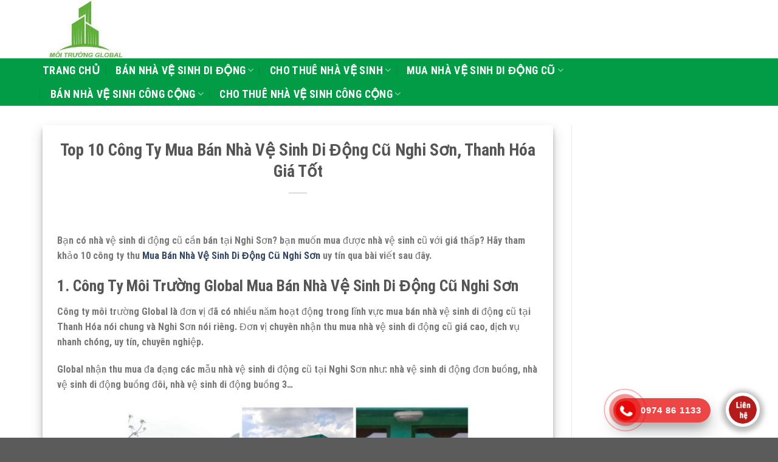

--- FILE ---
content_type: text/html; charset=UTF-8
request_url: https://moitruongglobal.com/mua-ban-nha-ve-sinh-di-dong-cu-nghi-son/
body_size: 23072
content:

<!DOCTYPE html>
<html lang="vi" prefix="og: https://ogp.me/ns#" class="loading-site no-js">
<head>
	<meta charset="UTF-8" />
	<link rel="profile" href="https://gmpg.org/xfn/11" />
	<link rel="pingback" href="https://moitruongglobal.com/xmlrpc.php" />

	<script src="[data-uri]" defer></script>
<meta name="viewport" content="width=device-width, initial-scale=1, maximum-scale=1" /><title>TOP 10 Công Ty Mua Bán Nhà Vệ Sinh Di Động Cũ Nghi Sơn, Thanh Hóa Giá Rẻ Của GLOBAL Uy Tín, Chất Lượng</title>
<meta name="description" content="Liên Hệ Hotline: 0974861133 Để Được Bán Nhà Vệ Sinh Giá Cao. Dịch Vụ Mua Bán Nhà Vệ Sinh Di Động Cũ Nghi Sơn, Thanh Hóa Giá Rẻ Của GLOBAL Uy Tín, Chất Lượng, Chuyên Nghiệp, Nhanh Chóng."/>
<meta name="robots" content="index, follow, max-snippet:-1, max-video-preview:-1, max-image-preview:large"/>
<link rel="canonical" href="https://moitruongglobal.com/mua-ban-nha-ve-sinh-di-dong-cu-nghi-son/" />
<meta property="og:locale" content="vi_VN" />
<meta property="og:type" content="article" />
<meta property="og:title" content="TOP 10 Công Ty Mua Bán Nhà Vệ Sinh Di Động Cũ Nghi Sơn, Thanh Hóa Giá Rẻ Của GLOBAL Uy Tín, Chất Lượng" />
<meta property="og:description" content="Liên Hệ Hotline: 0974861133 Để Được Bán Nhà Vệ Sinh Giá Cao. Dịch Vụ Mua Bán Nhà Vệ Sinh Di Động Cũ Nghi Sơn, Thanh Hóa Giá Rẻ Của GLOBAL Uy Tín, Chất Lượng, Chuyên Nghiệp, Nhanh Chóng." />
<meta property="og:url" content="https://moitruongglobal.com/mua-ban-nha-ve-sinh-di-dong-cu-nghi-son/" />
<meta property="article:section" content="MUA NHÀ VỆ SINH DI ĐỘNG CŨ THANH HÓA" />
<meta property="og:updated_time" content="2023-09-13T20:39:33+02:00" />
<meta property="og:image" content="https://moitruongglobal.com/wp-content/uploads/2023/07/bim-son-1-1024x683-2.jpg" />
<meta property="og:image:secure_url" content="https://moitruongglobal.com/wp-content/uploads/2023/07/bim-son-1-1024x683-2.jpg" />
<meta property="og:image:width" content="1024" />
<meta property="og:image:height" content="683" />
<meta property="og:image:alt" content="Mua Bán Nhà Vệ Sinh Di Động Cũ Nghi Sơn" />
<meta property="og:image:type" content="image/jpeg" />
<meta property="article:published_time" content="2023-09-13T20:39:31+02:00" />
<meta property="article:modified_time" content="2023-09-13T20:39:33+02:00" />
<meta name="twitter:card" content="summary_large_image" />
<meta name="twitter:title" content="TOP 10 Công Ty Mua Bán Nhà Vệ Sinh Di Động Cũ Nghi Sơn, Thanh Hóa Giá Rẻ Của GLOBAL Uy Tín, Chất Lượng" />
<meta name="twitter:description" content="Liên Hệ Hotline: 0974861133 Để Được Bán Nhà Vệ Sinh Giá Cao. Dịch Vụ Mua Bán Nhà Vệ Sinh Di Động Cũ Nghi Sơn, Thanh Hóa Giá Rẻ Của GLOBAL Uy Tín, Chất Lượng, Chuyên Nghiệp, Nhanh Chóng." />
<meta name="twitter:image" content="https://moitruongglobal.com/wp-content/uploads/2023/07/bim-son-1-1024x683-2.jpg" />
<meta name="twitter:label1" content="Được viết bởi" />
<meta name="twitter:data1" content="admin" />
<meta name="twitter:label2" content="Thời gian để đọc" />
<meta name="twitter:data2" content="5 phút" />
<script type="application/ld+json" class="rank-math-schema">{"@context":"https://schema.org","@graph":[{"@type":"Organization","@id":"https://moitruongglobal.com/#organization","name":"M\u00f4i Tr\u01b0\u1eddng Global","url":"https://moitruongglobal.com"},{"@type":"WebSite","@id":"https://moitruongglobal.com/#website","url":"https://moitruongglobal.com","publisher":{"@id":"https://moitruongglobal.com/#organization"},"inLanguage":"vi"},{"@type":"ImageObject","@id":"https://moitruongglobal.com/wp-content/uploads/2023/07/bim-son-1-1024x683-2.jpg","url":"https://moitruongglobal.com/wp-content/uploads/2023/07/bim-son-1-1024x683-2.jpg","width":"1024","height":"683","caption":"Mua B\u00e1n Nh\u00e0 V\u1ec7 Sinh Di \u0110\u1ed9ng C\u0169 Nghi S\u01a1n","inLanguage":"vi"},{"@type":"BreadcrumbList","@id":"https://moitruongglobal.com/mua-ban-nha-ve-sinh-di-dong-cu-nghi-son/#breadcrumb","itemListElement":[{"@type":"ListItem","position":"1","item":{"@id":"https://moitruongglobal.com","name":"Trang ch\u1ee7"}},{"@type":"ListItem","position":"2","item":{"@id":"https://moitruongglobal.com/mua-ban-nha-ve-sinh-di-dong-cu-nghi-son/","name":"Top 10 C\u00f4ng Ty Mua B\u00e1n Nh\u00e0 V\u1ec7 Sinh Di \u0110\u1ed9ng C\u0169 Nghi S\u01a1n, Thanh H\u00f3a Gi\u00e1 T\u1ed1t"}}]},{"@type":"WebPage","@id":"https://moitruongglobal.com/mua-ban-nha-ve-sinh-di-dong-cu-nghi-son/#webpage","url":"https://moitruongglobal.com/mua-ban-nha-ve-sinh-di-dong-cu-nghi-son/","name":"TOP 10 C\u00f4ng Ty Mua B\u00e1n Nh\u00e0 V\u1ec7 Sinh Di \u0110\u1ed9ng C\u0169 Nghi S\u01a1n, Thanh H\u00f3a Gi\u00e1 R\u1ebb C\u1ee7a GLOBAL Uy T\u00edn, Ch\u1ea5t L\u01b0\u1ee3ng","datePublished":"2023-09-13T20:39:31+02:00","dateModified":"2023-09-13T20:39:33+02:00","isPartOf":{"@id":"https://moitruongglobal.com/#website"},"primaryImageOfPage":{"@id":"https://moitruongglobal.com/wp-content/uploads/2023/07/bim-son-1-1024x683-2.jpg"},"inLanguage":"vi","breadcrumb":{"@id":"https://moitruongglobal.com/mua-ban-nha-ve-sinh-di-dong-cu-nghi-son/#breadcrumb"}},{"@type":"Person","@id":"https://moitruongglobal.com/author/admin/","name":"admin","url":"https://moitruongglobal.com/author/admin/","image":{"@type":"ImageObject","@id":"https://moitruongglobal.com/wp-content/litespeed/avatar/fc9b9eed78b82ff80a603a233876ca5c.jpg?ver=1769140537","url":"https://moitruongglobal.com/wp-content/litespeed/avatar/fc9b9eed78b82ff80a603a233876ca5c.jpg?ver=1769140537","caption":"admin","inLanguage":"vi"},"worksFor":{"@id":"https://moitruongglobal.com/#organization"}},{"@type":"BlogPosting","headline":"TOP 10 C\u00f4ng Ty Mua B\u00e1n Nh\u00e0 V\u1ec7 Sinh Di \u0110\u1ed9ng C\u0169 Nghi S\u01a1n, Thanh H\u00f3a Gi\u00e1 R\u1ebb C\u1ee7a GLOBAL Uy T\u00edn, Ch\u1ea5t L\u01b0\u1ee3ng","keywords":"mua b\u00e1n nh\u00e0 v\u1ec7 sinh di \u0111\u1ed9ng c\u0169 nghi s\u01a1n","datePublished":"2023-09-13T20:39:31+02:00","dateModified":"2023-09-13T20:39:33+02:00","author":{"@id":"https://moitruongglobal.com/author/admin/","name":"admin"},"publisher":{"@id":"https://moitruongglobal.com/#organization"},"description":"Li\u00ean H\u1ec7 Hotline: 0974861133 \u0110\u1ec3 \u0110\u01b0\u1ee3c B\u00e1n Nh\u00e0 V\u1ec7 Sinh Gi\u00e1 Cao. D\u1ecbch V\u1ee5 Mua B\u00e1n Nh\u00e0 V\u1ec7 Sinh Di \u0110\u1ed9ng C\u0169 Nghi S\u01a1n, Thanh H\u00f3a Gi\u00e1 R\u1ebb C\u1ee7a GLOBAL Uy T\u00edn, Ch\u1ea5t L\u01b0\u1ee3ng, Chuy\u00ean Nghi\u1ec7p, Nhanh Ch\u00f3ng.","name":"TOP 10 C\u00f4ng Ty Mua B\u00e1n Nh\u00e0 V\u1ec7 Sinh Di \u0110\u1ed9ng C\u0169 Nghi S\u01a1n, Thanh H\u00f3a Gi\u00e1 R\u1ebb C\u1ee7a GLOBAL Uy T\u00edn, Ch\u1ea5t L\u01b0\u1ee3ng","@id":"https://moitruongglobal.com/mua-ban-nha-ve-sinh-di-dong-cu-nghi-son/#richSnippet","isPartOf":{"@id":"https://moitruongglobal.com/mua-ban-nha-ve-sinh-di-dong-cu-nghi-son/#webpage"},"image":{"@id":"https://moitruongglobal.com/wp-content/uploads/2023/07/bim-son-1-1024x683-2.jpg"},"inLanguage":"vi","mainEntityOfPage":{"@id":"https://moitruongglobal.com/mua-ban-nha-ve-sinh-di-dong-cu-nghi-son/#webpage"}}]}</script>
<link rel='dns-prefetch' href='//cdn.jsdelivr.net' />
<link rel='prefetch' href='https://moitruongglobal.com/wp-content/themes/flatsome/assets/js/chunk.countup.js?ver=3.16.1' />
<link rel='prefetch' href='https://moitruongglobal.com/wp-content/themes/flatsome/assets/js/chunk.sticky-sidebar.js?ver=3.16.1' />
<link rel='prefetch' href='https://moitruongglobal.com/wp-content/themes/flatsome/assets/js/chunk.tooltips.js?ver=3.16.1' />
<link rel='prefetch' href='https://moitruongglobal.com/wp-content/themes/flatsome/assets/js/chunk.vendors-popups.js?ver=3.16.1' />
<link rel='prefetch' href='https://moitruongglobal.com/wp-content/themes/flatsome/assets/js/chunk.vendors-slider.js?ver=3.16.1' />

<link data-optimized="1" rel='stylesheet' id='callNowMevivu-css' href='https://moitruongglobal.com/wp-content/litespeed/css/f7d55b8748d1ea7c40c85f02c56b1fea.css?ver=9683b' type='text/css' media='all' />
<link data-optimized="1" rel='stylesheet' id='floatingbutton-css' href='https://moitruongglobal.com/wp-content/litespeed/css/5f3f765896fc7522c24ab0a9c0c4b69f.css?ver=b352c' type='text/css' media='all' />
<link data-optimized="1" rel='stylesheet' id='modal-css' href='https://moitruongglobal.com/wp-content/litespeed/css/77e1cae25c5b87799fe37237fed5ba83.css?ver=215fc' type='text/css' media='all' />
<style id='wp-block-library-inline-css' type='text/css'>
:root{--wp-admin-theme-color:#007cba;--wp-admin-theme-color--rgb:0,124,186;--wp-admin-theme-color-darker-10:#006ba1;--wp-admin-theme-color-darker-10--rgb:0,107,161;--wp-admin-theme-color-darker-20:#005a87;--wp-admin-theme-color-darker-20--rgb:0,90,135;--wp-admin-border-width-focus:2px;--wp-block-synced-color:#7a00df;--wp-block-synced-color--rgb:122,0,223;--wp-bound-block-color:var(--wp-block-synced-color)}@media (min-resolution:192dpi){:root{--wp-admin-border-width-focus:1.5px}}.wp-element-button{cursor:pointer}:root{--wp--preset--font-size--normal:16px;--wp--preset--font-size--huge:42px}:root .has-very-light-gray-background-color{background-color:#eee}:root .has-very-dark-gray-background-color{background-color:#313131}:root .has-very-light-gray-color{color:#eee}:root .has-very-dark-gray-color{color:#313131}:root .has-vivid-green-cyan-to-vivid-cyan-blue-gradient-background{background:linear-gradient(135deg,#00d084,#0693e3)}:root .has-purple-crush-gradient-background{background:linear-gradient(135deg,#34e2e4,#4721fb 50%,#ab1dfe)}:root .has-hazy-dawn-gradient-background{background:linear-gradient(135deg,#faaca8,#dad0ec)}:root .has-subdued-olive-gradient-background{background:linear-gradient(135deg,#fafae1,#67a671)}:root .has-atomic-cream-gradient-background{background:linear-gradient(135deg,#fdd79a,#004a59)}:root .has-nightshade-gradient-background{background:linear-gradient(135deg,#330968,#31cdcf)}:root .has-midnight-gradient-background{background:linear-gradient(135deg,#020381,#2874fc)}.has-regular-font-size{font-size:1em}.has-larger-font-size{font-size:2.625em}.has-normal-font-size{font-size:var(--wp--preset--font-size--normal)}.has-huge-font-size{font-size:var(--wp--preset--font-size--huge)}.has-text-align-center{text-align:center}.has-text-align-left{text-align:left}.has-text-align-right{text-align:right}#end-resizable-editor-section{display:none}.aligncenter{clear:both}.items-justified-left{justify-content:flex-start}.items-justified-center{justify-content:center}.items-justified-right{justify-content:flex-end}.items-justified-space-between{justify-content:space-between}.screen-reader-text{border:0;clip-path:inset(50%);height:1px;margin:-1px;overflow:hidden;padding:0;position:absolute;width:1px;word-wrap:normal!important}.screen-reader-text:focus{background-color:#ddd;clip-path:none;color:#444;display:block;font-size:1em;height:auto;left:5px;line-height:normal;padding:15px 23px 14px;text-decoration:none;top:5px;width:auto;z-index:100000}html :where(.has-border-color){border-style:solid}html :where([style*=border-top-color]){border-top-style:solid}html :where([style*=border-right-color]){border-right-style:solid}html :where([style*=border-bottom-color]){border-bottom-style:solid}html :where([style*=border-left-color]){border-left-style:solid}html :where([style*=border-width]){border-style:solid}html :where([style*=border-top-width]){border-top-style:solid}html :where([style*=border-right-width]){border-right-style:solid}html :where([style*=border-bottom-width]){border-bottom-style:solid}html :where([style*=border-left-width]){border-left-style:solid}html :where(img[class*=wp-image-]){height:auto;max-width:100%}:where(figure){margin:0 0 1em}html :where(.is-position-sticky){--wp-admin--admin-bar--position-offset:var(--wp-admin--admin-bar--height,0px)}@media screen and (max-width:600px){html :where(.is-position-sticky){--wp-admin--admin-bar--position-offset:0px}}
</style>
<style id='classic-theme-styles-inline-css' type='text/css'>
/*! This file is auto-generated */
.wp-block-button__link{color:#fff;background-color:#32373c;border-radius:9999px;box-shadow:none;text-decoration:none;padding:calc(.667em + 2px) calc(1.333em + 2px);font-size:1.125em}.wp-block-file__button{background:#32373c;color:#fff;text-decoration:none}
</style>
<link data-optimized="1" rel='stylesheet' id='flatsome-main-css' href='https://moitruongglobal.com/wp-content/litespeed/css/3968c4f4b2bd6cd809250d9a86d2f486.css?ver=85b1a' type='text/css' media='all' />
<style id='flatsome-main-inline-css' type='text/css'>
@font-face {
				font-family: "fl-icons";
				font-display: block;
				src: url(https://moitruongglobal.com/wp-content/themes/flatsome/assets/css/icons/fl-icons.eot?v=3.16.1);
				src:
					url(https://moitruongglobal.com/wp-content/themes/flatsome/assets/css/icons/fl-icons.eot#iefix?v=3.16.1) format("embedded-opentype"),
					url(https://moitruongglobal.com/wp-content/themes/flatsome/assets/css/icons/fl-icons.woff2?v=3.16.1) format("woff2"),
					url(https://moitruongglobal.com/wp-content/themes/flatsome/assets/css/icons/fl-icons.ttf?v=3.16.1) format("truetype"),
					url(https://moitruongglobal.com/wp-content/themes/flatsome/assets/css/icons/fl-icons.woff?v=3.16.1) format("woff"),
					url(https://moitruongglobal.com/wp-content/themes/flatsome/assets/css/icons/fl-icons.svg?v=3.16.1#fl-icons) format("svg");
			}
</style>
<link data-optimized="1" rel='stylesheet' id='flatsome-style-css' href='https://moitruongglobal.com/wp-content/litespeed/css/3daaddfb06464875a99bc66d68aa9712.css?ver=05e0e' type='text/css' media='all' />
<script type="text/javascript" src="https://moitruongglobal.com/wp-includes/js/jquery/jquery.min.js?ver=3.7.1" id="jquery-core-js"></script>
<script data-optimized="1" type="text/javascript" src="https://moitruongglobal.com/wp-content/litespeed/js/654b6e56af085c4639cd1de50c576c72.js?ver=7079e" id="jquery-migrate-js" defer data-deferred="1"></script>
<link rel="https://api.w.org/" href="https://moitruongglobal.com/wp-json/" /><link rel="alternate" title="JSON" type="application/json" href="https://moitruongglobal.com/wp-json/wp/v2/posts/2641" /><link rel="alternate" title="oNhúng (JSON)" type="application/json+oembed" href="https://moitruongglobal.com/wp-json/oembed/1.0/embed?url=https%3A%2F%2Fmoitruongglobal.com%2Fmua-ban-nha-ve-sinh-di-dong-cu-nghi-son%2F" />
<link rel="alternate" title="oNhúng (XML)" type="text/xml+oembed" href="https://moitruongglobal.com/wp-json/oembed/1.0/embed?url=https%3A%2F%2Fmoitruongglobal.com%2Fmua-ban-nha-ve-sinh-di-dong-cu-nghi-son%2F&#038;format=xml" />
<meta name="generator" content="performant-translations 1.2.0">
<meta name="google-site-verification" content="th8-7cD_KCelvlERqGaUfwNO3V2BARowKqaGsXuoKLE" />
<!-- Google Tag Manager -->
<script src="[data-uri]" defer></script>
<!-- End Google Tag Manager --><link rel="icon" href="https://moitruongglobal.com/wp-content/uploads/2022/11/cropped-LOGO-1-32x32.jpg" sizes="32x32" />
<link rel="icon" href="https://moitruongglobal.com/wp-content/uploads/2022/11/cropped-LOGO-1-192x192.jpg" sizes="192x192" />
<link rel="apple-touch-icon" href="https://moitruongglobal.com/wp-content/uploads/2022/11/cropped-LOGO-1-180x180.jpg" />
<meta name="msapplication-TileImage" content="https://moitruongglobal.com/wp-content/uploads/2022/11/cropped-LOGO-1-270x270.jpg" />
<style id="custom-css" type="text/css">:root {--primary-color: #446084;}.container-width, .full-width .ubermenu-nav, .container, .row{max-width: 1170px}.row.row-collapse{max-width: 1140px}.row.row-small{max-width: 1162.5px}.row.row-large{max-width: 1200px}.header-main{height: 96px}#logo img{max-height: 96px}#logo{width:700px;}.header-bottom{min-height: 43px}.header-top{min-height: 30px}.transparent .header-main{height: 90px}.transparent #logo img{max-height: 90px}.has-transparent + .page-title:first-of-type,.has-transparent + #main > .page-title,.has-transparent + #main > div > .page-title,.has-transparent + #main .page-header-wrapper:first-of-type .page-title{padding-top: 140px;}.header.show-on-scroll,.stuck .header-main{height:70px!important}.stuck #logo img{max-height: 70px!important}.header-bottom {background-color: #029b46}.header-main .nav > li > a{line-height: 16px }.header-bottom-nav > li > a{line-height: 18px }@media (max-width: 549px) {.header-main{height: 70px}#logo img{max-height: 70px}}body{font-size: 100%;}body{font-family: "Roboto Condensed", sans-serif;}body {font-weight: 400;font-style: normal;}.nav > li > a {font-family: "Roboto Condensed", sans-serif;}.mobile-sidebar-levels-2 .nav > li > ul > li > a {font-family: "Roboto Condensed", sans-serif;}.nav > li > a,.mobile-sidebar-levels-2 .nav > li > ul > li > a {font-weight: 700;font-style: normal;}h1,h2,h3,h4,h5,h6,.heading-font, .off-canvas-center .nav-sidebar.nav-vertical > li > a{font-family: "Roboto Condensed", sans-serif;}h1,h2,h3,h4,h5,h6,.heading-font,.banner h1,.banner h2 {font-weight: 700;font-style: normal;}.alt-font{font-family: "Roboto Condensed", sans-serif;}.alt-font {font-weight: 400!important;font-style: normal!important;}.header:not(.transparent) .header-bottom-nav.nav > li > a{color: #ffffff;}.header:not(.transparent) .header-bottom-nav.nav > li > a:hover,.header:not(.transparent) .header-bottom-nav.nav > li.active > a,.header:not(.transparent) .header-bottom-nav.nav > li.current > a,.header:not(.transparent) .header-bottom-nav.nav > li > a.active,.header:not(.transparent) .header-bottom-nav.nav > li > a.current{color: #ffffff;}.header-bottom-nav.nav-line-bottom > li > a:before,.header-bottom-nav.nav-line-grow > li > a:before,.header-bottom-nav.nav-line > li > a:before,.header-bottom-nav.nav-box > li > a:hover,.header-bottom-nav.nav-box > li.active > a,.header-bottom-nav.nav-pills > li > a:hover,.header-bottom-nav.nav-pills > li.active > a{color:#FFF!important;background-color: #ffffff;}.nav-vertical-fly-out > li + li {border-top-width: 1px; border-top-style: solid;}/* Custom CSS Mobile */@media (max-width: 549px){.col, .columns, .gallery-item {padding: 0px 6px 15px;}}.label-new.menu-item > a:after{content:"New";}.label-hot.menu-item > a:after{content:"Hot";}.label-sale.menu-item > a:after{content:"Sale";}.label-popular.menu-item > a:after{content:"Popular";}</style>		<style type="text/css" id="wp-custom-css">
			.padding-bottom{
	padding-bottom:0px;
}
h3 {
    font-size: 27px;
}
.absolute-footer.dark {
    display: none;
}
a.button.primary.is-shade.is-xlarge.box-shadow-4.box-shadow-5-hover {
    background: #e09b23;
}
.hotro p {
    margin-bottom: 10px;
}

.kinhnhiem .box-image img {
    border-radius: 100%;
}
h6.entry-category.is-xsmall {
    display: none;
}
.header-bottom {
    background-color: #029b46;
    border-bottom: 2px solid #fff;
}
.entry-meta.uppercase.is-xsmall {
    display: none;
}		</style>
		<style id="kirki-inline-styles">/* cyrillic-ext */
@font-face {
  font-family: 'Roboto Condensed';
  font-style: normal;
  font-weight: 400;
  font-display: swap;
  src: url(https://moitruongglobal.com/wp-content/fonts/roboto-condensed/font) format('woff');
  unicode-range: U+0460-052F, U+1C80-1C8A, U+20B4, U+2DE0-2DFF, U+A640-A69F, U+FE2E-FE2F;
}
/* cyrillic */
@font-face {
  font-family: 'Roboto Condensed';
  font-style: normal;
  font-weight: 400;
  font-display: swap;
  src: url(https://moitruongglobal.com/wp-content/fonts/roboto-condensed/font) format('woff');
  unicode-range: U+0301, U+0400-045F, U+0490-0491, U+04B0-04B1, U+2116;
}
/* greek-ext */
@font-face {
  font-family: 'Roboto Condensed';
  font-style: normal;
  font-weight: 400;
  font-display: swap;
  src: url(https://moitruongglobal.com/wp-content/fonts/roboto-condensed/font) format('woff');
  unicode-range: U+1F00-1FFF;
}
/* greek */
@font-face {
  font-family: 'Roboto Condensed';
  font-style: normal;
  font-weight: 400;
  font-display: swap;
  src: url(https://moitruongglobal.com/wp-content/fonts/roboto-condensed/font) format('woff');
  unicode-range: U+0370-0377, U+037A-037F, U+0384-038A, U+038C, U+038E-03A1, U+03A3-03FF;
}
/* vietnamese */
@font-face {
  font-family: 'Roboto Condensed';
  font-style: normal;
  font-weight: 400;
  font-display: swap;
  src: url(https://moitruongglobal.com/wp-content/fonts/roboto-condensed/font) format('woff');
  unicode-range: U+0102-0103, U+0110-0111, U+0128-0129, U+0168-0169, U+01A0-01A1, U+01AF-01B0, U+0300-0301, U+0303-0304, U+0308-0309, U+0323, U+0329, U+1EA0-1EF9, U+20AB;
}
/* latin-ext */
@font-face {
  font-family: 'Roboto Condensed';
  font-style: normal;
  font-weight: 400;
  font-display: swap;
  src: url(https://moitruongglobal.com/wp-content/fonts/roboto-condensed/font) format('woff');
  unicode-range: U+0100-02BA, U+02BD-02C5, U+02C7-02CC, U+02CE-02D7, U+02DD-02FF, U+0304, U+0308, U+0329, U+1D00-1DBF, U+1E00-1E9F, U+1EF2-1EFF, U+2020, U+20A0-20AB, U+20AD-20C0, U+2113, U+2C60-2C7F, U+A720-A7FF;
}
/* latin */
@font-face {
  font-family: 'Roboto Condensed';
  font-style: normal;
  font-weight: 400;
  font-display: swap;
  src: url(https://moitruongglobal.com/wp-content/fonts/roboto-condensed/font) format('woff');
  unicode-range: U+0000-00FF, U+0131, U+0152-0153, U+02BB-02BC, U+02C6, U+02DA, U+02DC, U+0304, U+0308, U+0329, U+2000-206F, U+20AC, U+2122, U+2191, U+2193, U+2212, U+2215, U+FEFF, U+FFFD;
}
/* cyrillic-ext */
@font-face {
  font-family: 'Roboto Condensed';
  font-style: normal;
  font-weight: 700;
  font-display: swap;
  src: url(https://moitruongglobal.com/wp-content/fonts/roboto-condensed/font) format('woff');
  unicode-range: U+0460-052F, U+1C80-1C8A, U+20B4, U+2DE0-2DFF, U+A640-A69F, U+FE2E-FE2F;
}
/* cyrillic */
@font-face {
  font-family: 'Roboto Condensed';
  font-style: normal;
  font-weight: 700;
  font-display: swap;
  src: url(https://moitruongglobal.com/wp-content/fonts/roboto-condensed/font) format('woff');
  unicode-range: U+0301, U+0400-045F, U+0490-0491, U+04B0-04B1, U+2116;
}
/* greek-ext */
@font-face {
  font-family: 'Roboto Condensed';
  font-style: normal;
  font-weight: 700;
  font-display: swap;
  src: url(https://moitruongglobal.com/wp-content/fonts/roboto-condensed/font) format('woff');
  unicode-range: U+1F00-1FFF;
}
/* greek */
@font-face {
  font-family: 'Roboto Condensed';
  font-style: normal;
  font-weight: 700;
  font-display: swap;
  src: url(https://moitruongglobal.com/wp-content/fonts/roboto-condensed/font) format('woff');
  unicode-range: U+0370-0377, U+037A-037F, U+0384-038A, U+038C, U+038E-03A1, U+03A3-03FF;
}
/* vietnamese */
@font-face {
  font-family: 'Roboto Condensed';
  font-style: normal;
  font-weight: 700;
  font-display: swap;
  src: url(https://moitruongglobal.com/wp-content/fonts/roboto-condensed/font) format('woff');
  unicode-range: U+0102-0103, U+0110-0111, U+0128-0129, U+0168-0169, U+01A0-01A1, U+01AF-01B0, U+0300-0301, U+0303-0304, U+0308-0309, U+0323, U+0329, U+1EA0-1EF9, U+20AB;
}
/* latin-ext */
@font-face {
  font-family: 'Roboto Condensed';
  font-style: normal;
  font-weight: 700;
  font-display: swap;
  src: url(https://moitruongglobal.com/wp-content/fonts/roboto-condensed/font) format('woff');
  unicode-range: U+0100-02BA, U+02BD-02C5, U+02C7-02CC, U+02CE-02D7, U+02DD-02FF, U+0304, U+0308, U+0329, U+1D00-1DBF, U+1E00-1E9F, U+1EF2-1EFF, U+2020, U+20A0-20AB, U+20AD-20C0, U+2113, U+2C60-2C7F, U+A720-A7FF;
}
/* latin */
@font-face {
  font-family: 'Roboto Condensed';
  font-style: normal;
  font-weight: 700;
  font-display: swap;
  src: url(https://moitruongglobal.com/wp-content/fonts/roboto-condensed/font) format('woff');
  unicode-range: U+0000-00FF, U+0131, U+0152-0153, U+02BB-02BC, U+02C6, U+02DA, U+02DC, U+0304, U+0308, U+0329, U+2000-206F, U+20AC, U+2122, U+2191, U+2193, U+2212, U+2215, U+FEFF, U+FFFD;
}</style></head>
<body class="wp-singular post-template-default single single-post postid-2641 single-format-standard wp-theme-flatsome lightbox nav-dropdown-has-arrow nav-dropdown-has-shadow nav-dropdown-has-border">

<a class="skip-link screen-reader-text" href="#main">Skip to content</a>

<div id="wrapper">

	
	<header id="header" class="header has-sticky sticky-jump">
		<div class="header-wrapper">
			<div id="masthead" class="header-main ">
      <div class="header-inner flex-row container logo-left medium-logo-center" role="navigation">

          <!-- Logo -->
          <div id="logo" class="flex-col logo">
            
<!-- Header logo -->
<a href="https://moitruongglobal.com/" title="Môi Trường Global" rel="home">
		<img data-lazyloaded="1" src="[data-uri]" width="225" height="157" data-src="https://moitruongglobal.com/wp-content/uploads/2022/11/LOGO-1.jpg" class="header_logo header-logo" alt="Môi Trường Global"/><noscript><img width="225" height="157" src="https://moitruongglobal.com/wp-content/uploads/2022/11/LOGO-1.jpg" class="header_logo header-logo" alt="Môi Trường Global"/></noscript><img data-lazyloaded="1" src="[data-uri]"  width="225" height="157" data-src="https://moitruongglobal.com/wp-content/uploads/2022/11/LOGO-1.jpg" class="header-logo-dark" alt="Môi Trường Global"/><noscript><img  width="225" height="157" src="https://moitruongglobal.com/wp-content/uploads/2022/11/LOGO-1.jpg" class="header-logo-dark" alt="Môi Trường Global"/></noscript></a>
          </div>

          <!-- Mobile Left Elements -->
          <div class="flex-col show-for-medium flex-left">
            <ul class="mobile-nav nav nav-left ">
              <li class="nav-icon has-icon">
  		<a href="#" data-open="#main-menu" data-pos="left" data-bg="main-menu-overlay" data-color="" class="is-small" aria-label="Menu" aria-controls="main-menu" aria-expanded="false">

		  <i class="icon-menu" ></i>
		  		</a>
	</li>
            </ul>
          </div>

          <!-- Left Elements -->
          <div class="flex-col hide-for-medium flex-left
            flex-grow">
            <ul class="header-nav header-nav-main nav nav-left  nav-uppercase" >
                          </ul>
          </div>

          <!-- Right Elements -->
          <div class="flex-col hide-for-medium flex-right">
            <ul class="header-nav header-nav-main nav nav-right  nav-uppercase">
                          </ul>
          </div>

          <!-- Mobile Right Elements -->
          <div class="flex-col show-for-medium flex-right">
            <ul class="mobile-nav nav nav-right ">
                          </ul>
          </div>

      </div>

            <div class="container"><div class="top-divider full-width"></div></div>
      </div>
<div id="wide-nav" class="header-bottom wide-nav hide-for-medium">
    <div class="flex-row container">

                        <div class="flex-col hide-for-medium flex-left">
                <ul class="nav header-nav header-bottom-nav nav-left  nav-divided nav-size-xlarge nav-spacing-xlarge nav-uppercase">
                    <li id="menu-item-529" class="menu-item menu-item-type-custom menu-item-object-custom menu-item-home menu-item-529 menu-item-design-default"><a href="https://moitruongglobal.com/" class="nav-top-link">TRANG CHỦ</a></li>
<li id="menu-item-500" class="menu-item menu-item-type-taxonomy menu-item-object-category menu-item-has-children menu-item-500 menu-item-design-default has-dropdown"><a href="https://moitruongglobal.com/ban-nha-ve-sinh-di-dong/" class="nav-top-link" aria-expanded="false" aria-haspopup="menu">BÁN NHÀ VỆ SINH DI ĐỘNG<i class="icon-angle-down" ></i></a>
<ul class="sub-menu nav-dropdown nav-dropdown-default">
	<li id="menu-item-1027" class="menu-item menu-item-type-custom menu-item-object-custom menu-item-1027"><a href="https://moitruongglobal.com/ban-nha-ve-sinh-di-dong/ban-nha-ve-sinh-di-dong-tai-phu-tho/">BÁN NHÀ VỆ SINH DI ĐỘNG PHÚ THỌ</a></li>
	<li id="menu-item-1028" class="menu-item menu-item-type-custom menu-item-object-custom menu-item-1028"><a href="https://moitruongglobal.com/ban-nha-ve-sinh-di-dong/ban-nha-ve-sinh-di-dong-tai-bac-ninh/">BÁN NHÀ VỆ SINH DI ĐỘNG BẮC NINH</a></li>
	<li id="menu-item-1029" class="menu-item menu-item-type-custom menu-item-object-custom menu-item-1029"><a href="https://moitruongglobal.com/ban-nha-ve-sinh-di-dong-bac-giang/">BÁN NHÀ VỆ SINH DI ĐỘNG BẮC GIANG</a></li>
	<li id="menu-item-1030" class="menu-item menu-item-type-custom menu-item-object-custom menu-item-1030"><a href="https://moitruongglobal.com/ban-nha-ve-sinh-di-dong-hai-duong/">BÁN NHÀ VỆ SINH DI ĐỘNG HẢI DƯƠNG</a></li>
	<li id="menu-item-501" class="menu-item menu-item-type-taxonomy menu-item-object-category menu-item-501"><a href="https://moitruongglobal.com/ban-nha-ve-sinh-di-dong/ban-nha-ve-sinh-di-dong-can-tho/">BÁN NHÀ VỆ SINH DI ĐỘNG CẦN THƠ</a></li>
	<li id="menu-item-502" class="menu-item menu-item-type-taxonomy menu-item-object-category menu-item-502"><a href="https://moitruongglobal.com/ban-nha-ve-sinh-di-dong/ban-nha-ve-sinh-di-dong-da-nang/">BÁN NHÀ VỆ SINH DI ĐỘNG ĐÀ NẴNG</a></li>
	<li id="menu-item-503" class="menu-item menu-item-type-taxonomy menu-item-object-category menu-item-503"><a href="https://moitruongglobal.com/ban-nha-ve-sinh-di-dong/ban-nha-ve-sinh-di-dong-ha-noi/">BÁN NHÀ VỆ SINH DI ĐỘNG HÀ NỘI</a></li>
	<li id="menu-item-504" class="menu-item menu-item-type-taxonomy menu-item-object-category menu-item-504"><a href="https://moitruongglobal.com/ban-nha-ve-sinh-di-dong/ban-nha-ve-sinh-di-dong-hai-phong/">BÁN NHÀ VỆ SINH DI ĐỘNG HẢI PHÒNG</a></li>
	<li id="menu-item-505" class="menu-item menu-item-type-taxonomy menu-item-object-category menu-item-505"><a href="https://moitruongglobal.com/ban-nha-ve-sinh-di-dong/ban-nha-ve-sinh-di-dong-tphcm/">BÁN NHÀ VỆ SINH DI ĐỘNG HCM</a></li>
	<li id="menu-item-506" class="menu-item menu-item-type-taxonomy menu-item-object-category menu-item-506"><a href="https://moitruongglobal.com/ban-nha-ve-sinh-di-dong/ban-nha-ve-sinh-di-dong-nha-trang/">BÁN NHÀ VỆ SINH DI ĐỘNG NHA TRANG</a></li>
	<li id="menu-item-507" class="menu-item menu-item-type-taxonomy menu-item-object-category menu-item-507"><a href="https://moitruongglobal.com/ban-nha-ve-sinh-di-dong/ban-nha-ve-sinh-di-dong-tai-thanh-hoa/">BÁN NHÀ VỆ SINH DI ĐỘNG TẠI THANH HÓA</a></li>
	<li id="menu-item-508" class="menu-item menu-item-type-taxonomy menu-item-object-category menu-item-508"><a href="https://moitruongglobal.com/ban-nha-ve-sinh-di-dong/ban-nha-ve-sinh-di-dong-tai-vinh-phuc/">BÁN NHÀ VỆ SINH DI ĐỘNG TẠI VĨNH PHÚC</a></li>
</ul>
</li>
<li id="menu-item-509" class="menu-item menu-item-type-taxonomy menu-item-object-category menu-item-has-children menu-item-509 menu-item-design-default has-dropdown"><a href="https://moitruongglobal.com/cho-thue-nha-ve-sinh-di-dong/" class="nav-top-link" aria-expanded="false" aria-haspopup="menu">CHO THUÊ NHÀ VỆ SINH<i class="icon-angle-down" ></i></a>
<ul class="sub-menu nav-dropdown nav-dropdown-default">
	<li id="menu-item-1024" class="menu-item menu-item-type-custom menu-item-object-custom menu-item-1024"><a href="https://moitruongglobal.com/cho-thue-nha-ve-sinh-di-dong-bac-ninh/">CHO THUÊ NHÀ VỆ SINH BẮC NINH</a></li>
	<li id="menu-item-1023" class="menu-item menu-item-type-custom menu-item-object-custom menu-item-1023"><a href="https://moitruongglobal.com/cho-thue-nha-ve-sinh-di-dong-phu-tho/">CHO THUÊ NHÀ VỆ SINH DI ĐỘNG PHÚ THỌ</a></li>
	<li id="menu-item-1025" class="menu-item menu-item-type-custom menu-item-object-custom menu-item-1025"><a href="https://moitruongglobal.com/cho-thue-nha-ve-sinh-bac-giang/">CHO THUÊ NHÀ VỆ SINH BẮC GIANG</a></li>
	<li id="menu-item-1026" class="menu-item menu-item-type-custom menu-item-object-custom menu-item-1026"><a href="https://moitruongglobal.com/cho-thue-nha-ve-sinh-hai-duong/">CHO THUÊ NHÀ VỆ SINH HẢI DƯƠNG</a></li>
	<li id="menu-item-510" class="menu-item menu-item-type-taxonomy menu-item-object-category menu-item-510"><a href="https://moitruongglobal.com/cho-thue-nha-ve-sinh-di-dong/cho-thue-nha-ve-sinh-can-tho/">CHO THUÊ NHÀ VỆ SINH CẦN THƠ</a></li>
	<li id="menu-item-511" class="menu-item menu-item-type-taxonomy menu-item-object-category menu-item-511"><a href="https://moitruongglobal.com/cho-thue-nha-ve-sinh-di-dong/cho-thue-nha-ve-sinh-da-nang/">CHO THUÊ NHÀ VỆ SINH ĐÀ NẴNG</a></li>
	<li id="menu-item-512" class="menu-item menu-item-type-taxonomy menu-item-object-category menu-item-512"><a href="https://moitruongglobal.com/cho-thue-nha-ve-sinh-di-dong/cho-thue-nha-ve-sinh-di-dong-ha-noi/">CHO THUÊ NHÀ VỆ SINH DI ĐỘNG HÀ NỘI</a></li>
	<li id="menu-item-513" class="menu-item menu-item-type-taxonomy menu-item-object-category menu-item-513"><a href="https://moitruongglobal.com/cho-thue-nha-ve-sinh-di-dong/cho-thue-nha-ve-sinh-di-dong-hai-phong/">CHO THUÊ NHÀ VỆ SINH DI ĐỘNG HẢI PHÒNG</a></li>
	<li id="menu-item-514" class="menu-item menu-item-type-taxonomy menu-item-object-category menu-item-514"><a href="https://moitruongglobal.com/cho-thue-nha-ve-sinh-di-dong/cho-thue-nha-ve-sinh-nha-trang/">CHO THUÊ NHÀ VỆ SINH NHA TRANG</a></li>
	<li id="menu-item-515" class="menu-item menu-item-type-taxonomy menu-item-object-category menu-item-515"><a href="https://moitruongglobal.com/cho-thue-nha-ve-sinh-di-dong/cho-thue-nha-ve-sinh-di-dong-tai-thanh-hoa/">CHO THUÊ NHÀ VỆ SINH DI ĐỘNG TẠI THANH HÓA</a></li>
	<li id="menu-item-516" class="menu-item menu-item-type-taxonomy menu-item-object-category menu-item-516"><a href="https://moitruongglobal.com/cho-thue-nha-ve-sinh-di-dong/cho-thue-nha-ve-sinh-di-dong-tai-hcm/">CHO THUÊ NHÀ VỆ SINH DI ĐỘNG TẠI TPHCM</a></li>
	<li id="menu-item-517" class="menu-item menu-item-type-taxonomy menu-item-object-category menu-item-517"><a href="https://moitruongglobal.com/cho-thue-nha-ve-sinh-di-dong/cho-thue-nha-ve-sinh-di-dong-vinh-phuc/">CHO THUÊ NHÀ VỆ SINH DI ĐỘNG VĨNH PHÚC</a></li>
</ul>
</li>
<li id="menu-item-519" class="menu-item menu-item-type-taxonomy menu-item-object-category current-post-ancestor menu-item-has-children menu-item-519 menu-item-design-default has-dropdown"><a href="https://moitruongglobal.com/mua-ban-nha-ve-sinh-di-dong-cu/" class="nav-top-link" aria-expanded="false" aria-haspopup="menu">MUA NHÀ VỆ SINH DI ĐỘNG CŨ<i class="icon-angle-down" ></i></a>
<ul class="sub-menu nav-dropdown nav-dropdown-default">
	<li id="menu-item-1031" class="menu-item menu-item-type-custom menu-item-object-custom menu-item-1031"><a href="https://moitruongglobal.com/mua-nha-ve-sinh-di-dong-cu-phu-tho/">MUA NHÀ VỆ SINH DI ĐỘNG CŨ PHÚ THỌ</a></li>
	<li id="menu-item-1032" class="menu-item menu-item-type-custom menu-item-object-custom menu-item-1032"><a href="https://moitruongglobal.com/mua-nha-ve-sinh-di-dong-cu-bac-ninh/">MUA NHÀ VỆ SINH DI ĐỘNG CŨ BẮC NINH</a></li>
	<li id="menu-item-1033" class="menu-item menu-item-type-custom menu-item-object-custom menu-item-1033"><a href="https://moitruongglobal.com/mua-nha-ve-sinh-di-dong-cu-bac-giang/">MUA NHÀ VỆ SINH DI ĐỘNG CŨ BẮC GIANG</a></li>
	<li id="menu-item-1034" class="menu-item menu-item-type-custom menu-item-object-custom menu-item-1034"><a href="https://moitruongglobal.com/mua-nha-ve-sinh-di-dong-cu-hai-duong/">MUA NHÀ VỆ SINH DI ĐỘNG CŨ HẢI DƯƠNG</a></li>
	<li id="menu-item-520" class="menu-item menu-item-type-taxonomy menu-item-object-category menu-item-520"><a href="https://moitruongglobal.com/mua-ban-nha-ve-sinh-di-dong-cu/mua-nha-ve-sinh-di-dong-cu-can-tho/">MUA NHÀ VỆ SINH CÔNG CỘNG CŨ CẦN THƠ</a></li>
	<li id="menu-item-521" class="menu-item menu-item-type-taxonomy menu-item-object-category menu-item-521"><a href="https://moitruongglobal.com/mua-ban-nha-ve-sinh-di-dong-cu/mua-nha-ve-sinh-di-dong-cu-da-nang/">MUA NHÀ VỆ SINH DI ĐỘNG CŨ ĐÀ NẴNG</a></li>
	<li id="menu-item-522" class="menu-item menu-item-type-taxonomy menu-item-object-category menu-item-522"><a href="https://moitruongglobal.com/mua-ban-nha-ve-sinh-di-dong-cu/mua-nha-ve-sinh-cong-cong-cu-ha-noi/">MUA NHÀ VỆ SINH CÔNG CỘNG CŨ HÀ NỘI</a></li>
	<li id="menu-item-523" class="menu-item menu-item-type-taxonomy menu-item-object-category menu-item-523"><a href="https://moitruongglobal.com/mua-ban-nha-ve-sinh-di-dong-cu/mua-nha-ve-sinh-di-dong-cu-hai-phong/">MUA NHÀ VỆ SINH DI ĐỘNG CŨ HẢI PHÒNG</a></li>
	<li id="menu-item-524" class="menu-item menu-item-type-taxonomy menu-item-object-category menu-item-524"><a href="https://moitruongglobal.com/mua-ban-nha-ve-sinh-di-dong-cu/mua-nha-ve-sinh-di-dong-cu-ho-chi-minh/">MUA NHÀ VỆ SINH DI ĐỘNG CŨ HỒ CHÍ MINH</a></li>
	<li id="menu-item-525" class="menu-item menu-item-type-taxonomy menu-item-object-category menu-item-525"><a href="https://moitruongglobal.com/mua-ban-nha-ve-sinh-di-dong-cu/mua-nha-ve-sinh-di-dong-cu-nha-trang/">MUA NHÀ VỆ SINH DI ĐỘNG CŨ NHA TRANG</a></li>
	<li id="menu-item-526" class="menu-item menu-item-type-taxonomy menu-item-object-category current-post-ancestor current-menu-parent current-post-parent menu-item-526 active"><a href="https://moitruongglobal.com/mua-ban-nha-ve-sinh-di-dong-cu/mua-nha-ve-sinh-di-dong-cu-thanh-hoa/">MUA NHÀ VỆ SINH DI ĐỘNG CŨ THANH HÓA</a></li>
	<li id="menu-item-527" class="menu-item menu-item-type-taxonomy menu-item-object-category menu-item-527"><a href="https://moitruongglobal.com/mua-ban-nha-ve-sinh-di-dong-cu/mua-nha-ve-sinh-di-dong-cu-vinh-phuc/">MUA NHÀ VỆ SINH DI ĐỘNG CŨ VĨNH PHÚC</a></li>
</ul>
</li>
<li id="menu-item-1053" class="menu-item menu-item-type-taxonomy menu-item-object-category menu-item-has-children menu-item-1053 menu-item-design-default has-dropdown"><a href="https://moitruongglobal.com/ban-nha-ve-sinh-cong-cong/" class="nav-top-link" aria-expanded="false" aria-haspopup="menu">BÁN NHÀ VỆ SINH CÔNG CỘNG<i class="icon-angle-down" ></i></a>
<ul class="sub-menu nav-dropdown nav-dropdown-default">
	<li id="menu-item-1054" class="menu-item menu-item-type-taxonomy menu-item-object-category menu-item-1054"><a href="https://moitruongglobal.com/ban-nha-ve-sinh-cong-cong/ban-nha-ve-sinh-cong-cong-bac-giang/">BÁN NHÀ VỆ SINH CÔNG CỘNG BẮC GIANG</a></li>
	<li id="menu-item-1055" class="menu-item menu-item-type-taxonomy menu-item-object-category menu-item-1055"><a href="https://moitruongglobal.com/ban-nha-ve-sinh-cong-cong-bac-ninh/">BÁN NHÀ VỆ SINH CÔNG CỘNG BẮC NINH</a></li>
	<li id="menu-item-1058" class="menu-item menu-item-type-taxonomy menu-item-object-category menu-item-1058"><a href="https://moitruongglobal.com/ban-nha-ve-sinh-cong-cong-ha-noi/">BÁN NHÀ VỆ SINH CÔNG CỘNG HÀ NỘI</a></li>
	<li id="menu-item-1059" class="menu-item menu-item-type-taxonomy menu-item-object-category menu-item-1059"><a href="https://moitruongglobal.com/ban-nha-ve-sinh-cong-cong-hai-duong/">BÁN NHÀ VỆ SINH CÔNG CỘNG HẢI DƯƠNG</a></li>
	<li id="menu-item-1060" class="menu-item menu-item-type-taxonomy menu-item-object-category menu-item-1060"><a href="https://moitruongglobal.com/ban-nha-ve-sinh-cong-cong-hai-phong/">BÁN NHÀ VỆ SINH CÔNG CỘNG HẢI PHÒNG</a></li>
	<li id="menu-item-1061" class="menu-item menu-item-type-taxonomy menu-item-object-category menu-item-1061"><a href="https://moitruongglobal.com/ban-nha-ve-sinh-cong-cong-hcm/">BÁN NHÀ VỆ SINH CÔNG CỘNG HCM</a></li>
	<li id="menu-item-1063" class="menu-item menu-item-type-taxonomy menu-item-object-category menu-item-1063"><a href="https://moitruongglobal.com/ban-nha-ve-sinh-cong-cong-phu-tho/">BÁN NHÀ VỆ SINH CÔNG CỘNG PHÚ THỌ</a></li>
	<li id="menu-item-1064" class="menu-item menu-item-type-taxonomy menu-item-object-category menu-item-1064"><a href="https://moitruongglobal.com/ban-nha-ve-sinh-cong-cong-thanh-hoa/">BÁN NHÀ VỆ SINH CÔNG CỘNG THANH HÓA</a></li>
	<li id="menu-item-1065" class="menu-item menu-item-type-taxonomy menu-item-object-category menu-item-1065"><a href="https://moitruongglobal.com/ban-nha-ve-sinh-cong-cong-vinh-phuc/">BÁN NHÀ VỆ SINH CÔNG CỘNG VĨNH PHÚC</a></li>
</ul>
</li>
<li id="menu-item-1088" class="menu-item menu-item-type-taxonomy menu-item-object-category menu-item-has-children menu-item-1088 menu-item-design-default has-dropdown"><a href="https://moitruongglobal.com/cho-thue-nha-ve-sinh-cong-cong/" class="nav-top-link" aria-expanded="false" aria-haspopup="menu">CHO THUÊ NHÀ VỆ SINH CÔNG CỘNG<i class="icon-angle-down" ></i></a>
<ul class="sub-menu nav-dropdown nav-dropdown-default">
	<li id="menu-item-1093" class="menu-item menu-item-type-taxonomy menu-item-object-category menu-item-1093"><a href="https://moitruongglobal.com/cho-thue-nha-ve-sinh-cong-cong-ha-noi/">CHO THUÊ NHÀ VỆ SINH CÔNG CỘNG HÀ NỘI</a></li>
	<li id="menu-item-1096" class="menu-item menu-item-type-taxonomy menu-item-object-category menu-item-1096"><a href="https://moitruongglobal.com/cho-thue-nha-ve-sinh-cong-cong-hcm/">CHO THUÊ NHÀ VỆ SINH CÔNG CỘNG HCM</a></li>
	<li id="menu-item-1089" class="menu-item menu-item-type-taxonomy menu-item-object-category menu-item-1089"><a href="https://moitruongglobal.com/cho-thue-nha-ve-sinh-cong-cong-bac-giang/">CHO THUÊ NHÀ VỆ SINH CÔNG CỘNG BẮC GIANG</a></li>
	<li id="menu-item-1090" class="menu-item menu-item-type-taxonomy menu-item-object-category menu-item-1090"><a href="https://moitruongglobal.com/cho-thue-nha-ve-sinh-cong-cong-bac-ninh/">CHO THUÊ NHÀ VỆ SINH CÔNG CỘNG BẮC NINH</a></li>
	<li id="menu-item-1094" class="menu-item menu-item-type-taxonomy menu-item-object-category menu-item-1094"><a href="https://moitruongglobal.com/cho-thue-nha-ve-sinh-cong-cong-hai-duong/">CHO THUÊ NHÀ VỆ SINH CÔNG CỘNG HẢI DƯƠNG</a></li>
	<li id="menu-item-1095" class="menu-item menu-item-type-taxonomy menu-item-object-category menu-item-1095"><a href="https://moitruongglobal.com/cho-thue-nha-ve-sinh-cong-cong-hai-phong/">CHO THUÊ NHÀ VỆ SINH CÔNG CỘNG HẢI PHÒNG</a></li>
	<li id="menu-item-1098" class="menu-item menu-item-type-taxonomy menu-item-object-category menu-item-1098"><a href="https://moitruongglobal.com/cho-thue-nha-ve-sinh-cong-cong-phu-tho/">CHO THUÊ NHÀ VỆ SINH CÔNG CỘNG PHÚ THỌ</a></li>
	<li id="menu-item-1099" class="menu-item menu-item-type-taxonomy menu-item-object-category menu-item-1099"><a href="https://moitruongglobal.com/cho-thue-nha-ve-sinh-cong-cong-thanh-hoa/">CHO THUÊ NHÀ VỆ SINH CÔNG CỘNG THANH HÓA</a></li>
	<li id="menu-item-1100" class="menu-item menu-item-type-taxonomy menu-item-object-category menu-item-1100"><a href="https://moitruongglobal.com/cho-thue-nha-ve-sinh-cong-cong-vinh-phuc/">CHO THUÊ NHÀ VỆ SINH CÔNG CỘNG VĨNH PHÚC</a></li>
</ul>
</li>
                </ul>
            </div>
            
            
                        <div class="flex-col hide-for-medium flex-right flex-grow">
              <ul class="nav header-nav header-bottom-nav nav-right  nav-divided nav-size-xlarge nav-spacing-xlarge nav-uppercase">
                                 </ul>
            </div>
            
            
    </div>
</div>

<div class="header-bg-container fill"><div class="header-bg-image fill"></div><div class="header-bg-color fill"></div></div>		</div>
	</header>

	
	<main id="main" class="">

<div id="content" class="blog-wrapper blog-single page-wrapper">
	

<div class="row row-large row-divided ">

	<div class="large-9 col">
		


<article id="post-2641" class="post-2641 post type-post status-publish format-standard has-post-thumbnail hentry category-mua-nha-ve-sinh-di-dong-cu-thanh-hoa">
	<div class="article-inner has-shadow box-shadow-3">
		<header class="entry-header">
	<div class="entry-header-text entry-header-text-top text-center">
		<h1 class="entry-title">Top 10 Công Ty Mua Bán Nhà Vệ Sinh Di Động Cũ Nghi Sơn, Thanh Hóa Giá Tốt</h1><div class="entry-divider is-divider small"></div>
	</div>
				</header>
		<div class="entry-content single-page">

	
<p>Bạn có nhà vệ sinh di động cũ cần bán tại Nghi Sơn? bạn muốn mua được nhà vệ sinh cũ với giá thấp? Hãy tham khảo 10 công ty thu <strong><a href="https://moitruongglobal.com/mua-ban-nha-ve-sinh-di-dong-cu-nghi-son/" data-type="URL" data-id="https://moitruongglobal.com/mua-ban-nha-ve-sinh-di-dong-cu-nghi-son/">Mua Bán Nhà Vệ Sinh Di Động Cũ Nghi Sơn</a></strong> uy tín qua bài viết sau đây.</p>



<h2 class="wp-block-heading"><strong>1. Công Ty Môi Trường Global Mua Bán Nhà Vệ Sinh Di Động Cũ Nghi Sơn</strong></h2>



<p>Công ty môi trường Global là đơn vị đã có nhiều năm hoạt động trong lĩnh vực mua bán nhà vệ sinh di động cũ tại Thanh Hóa nói chung và Nghi Sơn nói riêng. Đơn vị chuyên nhận thu mua nhà vệ sinh di động cũ giá cao, dịch vụ nhanh chóng, uy tín, chuyên nghiệp.</p>



<p>Global nhận thu mua đa dạng các mẫu nhà vệ sinh di động cũ tại Nghi Sơn như: nhà vệ sinh di động đơn buồng, nhà vệ sinh di động buồng đôi, nhà vệ sinh di động buồng 3…</p>


<div class="wp-block-image">
<figure class="aligncenter size-full is-resized"><img data-lazyloaded="1" src="[data-uri]" fetchpriority="high" decoding="async" data-src="https://moitruongglobal.com/wp-content/uploads/2023/07/bim-son-1-1024x683-2.jpg" alt="Mua Bán Nhà Vệ Sinh Di Động Cũ Nghi Sơn" class="wp-image-6514" style="width:567px;height:378px" width="567" height="378" data-srcset="https://moitruongglobal.com/wp-content/uploads/2023/07/bim-son-1-1024x683-2.jpg 1024w, https://moitruongglobal.com/wp-content/uploads/2023/07/bim-son-1-1024x683-2-300x200.jpg 300w, https://moitruongglobal.com/wp-content/uploads/2023/07/bim-son-1-1024x683-2-768x512.jpg 768w" data-sizes="(max-width: 567px) 100vw, 567px" /><noscript><img fetchpriority="high" decoding="async" src="https://moitruongglobal.com/wp-content/uploads/2023/07/bim-son-1-1024x683-2.jpg" alt="Mua Bán Nhà Vệ Sinh Di Động Cũ Nghi Sơn" class="wp-image-6514" style="width:567px;height:378px" width="567" height="378" srcset="https://moitruongglobal.com/wp-content/uploads/2023/07/bim-son-1-1024x683-2.jpg 1024w, https://moitruongglobal.com/wp-content/uploads/2023/07/bim-son-1-1024x683-2-300x200.jpg 300w, https://moitruongglobal.com/wp-content/uploads/2023/07/bim-son-1-1024x683-2-768x512.jpg 768w" sizes="(max-width: 567px) 100vw, 567px" /></noscript><figcaption class="wp-element-caption">Mua Bán Nhà Vệ Sinh Di Động Cũ Nghi Sơn</figcaption></figure></div>


<p><strong><em>Ưu điểm trong dịch vụ mua bán nhà vệ sinh di động cũ Nghi Sơn của Global:</em></strong></p>



<ul class="wp-block-list">
<li>Dịch vụ mua nhà vệ sinh di động cũ uy tín, chuyên nghiệp.</li>



<li>Nhận thu mua nhà vệ sinh di động cũ tận nơi tại mọi địa điểm ở Nghi Sơn. Hỗ trợ thu mua 24/24 tất cả các ngày trong tuần.Mua Bán Nhà Vệ Sinh Di Động Cũ Nghi Sơn</li>



<li>Thu mua nhà vệ sinh di động cũ giá cao hơn so với mặt bằng thị trường.</li>



<li>Thủ tục thu mua nhanh chóng, đơn giản.</li>



<li>Nhận thu mua đa dạng các mẫu nhà vệ sinh di động, công cộng cũ. Thu mua nhà vệ sinh di động cả sỉ và lẻ.</li>
</ul>



<p>Bên cạnh thu mua nhà vệ sinh di động cũ giá cao thì Global còn nhận bán và cho thuê đa dạng các mẫu nhà vệ sinh di động cho khách hàng tại Nghi Sơn cũng như các địa chỉ khác ở Thanh Hóa.</p>



<p><strong><em>&gt;&gt; Xem thêm: Dịch vụ&nbsp;<a href="https://moitruongglobal.com/mua-ban-nha-ve-sinh-di-dong-cu/mua-nha-ve-sinh-di-dong-cu-thanh-hoa/">Mua Bán Nhà Vệ Sinh Di Động Cũ Tại Thanh Hóa</a>&nbsp; Giá&nbsp;</em>Rẻ,Uy Tín</strong></p>



<p><strong><em>Thông tin liên hệ:</em></strong></p>



<ul class="wp-block-list">
<li><strong>Hotline:&nbsp;</strong><strong><a href="tel:0974861133">0974861133</a></strong></li>



<li><strong>Website</strong>:&nbsp;<a href="https://moitruongglobal.com/">https://moitruongglobal.com/</a></li>
</ul>


<div class="wp-block-image">
<figure class="aligncenter size-full is-resized"><a href="tel:0974861133"><img data-lazyloaded="1" src="[data-uri]" decoding="async" data-src="https://moitruongglobal.com/wp-content/uploads/2023/03/Hotline-THUV-final-8.jpg" alt="" class="wp-image-1116" style="width:400px;height:135px" width="400" height="135"/><noscript><img decoding="async" src="https://moitruongglobal.com/wp-content/uploads/2023/03/Hotline-THUV-final-8.jpg" alt="" class="wp-image-1116" style="width:400px;height:135px" width="400" height="135"/></noscript></a></figure></div>


<h2 class="wp-block-heading"><strong>2 Công Ty Vệ Sinh Toàn Cầu Mua Bán Nhà Vệ Sinh Di Động Cũ Nghi Sơn</strong></h2>



<p>Là đơn vị chuyên mua bán nhà vệ sinh di động cũ Nghi Sơn uy tín, chuyên thu mua đa dạng các mẫu nhà vệ sinh di động cũ.Mua Bán Nhà Vệ Sinh Di Động Cũ Nghi Sơn</p>



<p>Đơn vị có dịch vụ thu mua nhanh chóng, chuyên nghiệp. Luôn cố gắng đảm bảo được những quyền lợi tốt nhất cho khách hàng.</p>



<p><strong><em>&gt;&gt; Xem thêm: Dịch vụ&nbsp;<a href="https://moitruongglobal.com/mua-ban-nha-ve-sinh-di-dong-cu/">Mua Bán Nhà Vệ Sinh Di Động Cũ Của GLOBAL</a>&nbsp;Trên Toàn Quốc</em></strong></p>



<p><strong><em>Thông tin liên hệ:</em></strong></p>



<p>Địa chỉ: Nghi Sơn, Tĩnh Gia, Thanh Hoá, Việt Nam</p>


<div class="wp-block-image">
<figure class="aligncenter size-full is-resized"><a href="tel:0974861133"><img data-lazyloaded="1" src="[data-uri]" decoding="async" data-src="https://moitruongglobal.com/wp-content/uploads/2023/03/Hotline-global-1-2.jpg" alt="" class="wp-image-1117" style="width:400px;height:221px" width="400" height="221" data-srcset="https://moitruongglobal.com/wp-content/uploads/2023/03/Hotline-global-1-2.jpg 800w, https://moitruongglobal.com/wp-content/uploads/2023/03/Hotline-global-1-2-300x165.jpg 300w, https://moitruongglobal.com/wp-content/uploads/2023/03/Hotline-global-1-2-768x423.jpg 768w" data-sizes="(max-width: 400px) 100vw, 400px" /><noscript><img decoding="async" src="https://moitruongglobal.com/wp-content/uploads/2023/03/Hotline-global-1-2.jpg" alt="" class="wp-image-1117" style="width:400px;height:221px" width="400" height="221" srcset="https://moitruongglobal.com/wp-content/uploads/2023/03/Hotline-global-1-2.jpg 800w, https://moitruongglobal.com/wp-content/uploads/2023/03/Hotline-global-1-2-300x165.jpg 300w, https://moitruongglobal.com/wp-content/uploads/2023/03/Hotline-global-1-2-768x423.jpg 768w" sizes="(max-width: 400px) 100vw, 400px" /></noscript></a></figure></div>


<h2 class="wp-block-heading"><strong>3. Mua bán nhà vệ sinh di động cũ Nghi Sơn Mạnh An</strong></h2>



<p>Mạnh An chuyên mua bán nhà vệ sinh di Động cũ Nghi Sơn, trong đó chủ yếu là nhà vệ sinh được sản xuất bằng vật liệu composite.Mua Bán Nhà Vệ Sinh Di Động Cũ Nghi Sơn</p>



<p>Công ty chuyên thu mua nhà vệ sinh di động cũ với giá mua hợp lý, khá cạnh tranh trên thị trường.</p>



<p><strong><em>Thông tin liên hệ:</em></strong></p>



<p>Địa chỉ: Nghi Sơn, Tĩnh Gia, Thanh Hoá, Việt Nam</p>


<div class="wp-block-image">
<figure class="aligncenter size-large is-resized"><img data-lazyloaded="1" src="[data-uri]" decoding="async" data-src="https://moitruongglobal.com/wp-content/uploads/2023/03/13-2-1024x768.jpg" alt="Mua Nhà Vệ Sinh Công Cộng Cũ Thanh Hóa" class="wp-image-1123" style="width:768px;height:576px" width="768" height="576" data-srcset="https://moitruongglobal.com/wp-content/uploads/2023/03/13-2-1024x768.jpg 1024w, https://moitruongglobal.com/wp-content/uploads/2023/03/13-2-300x225.jpg 300w, https://moitruongglobal.com/wp-content/uploads/2023/03/13-2-768x576.jpg 768w, https://moitruongglobal.com/wp-content/uploads/2023/03/13-2.jpg 1152w" data-sizes="(max-width: 768px) 100vw, 768px" /><noscript><img decoding="async" src="https://moitruongglobal.com/wp-content/uploads/2023/03/13-2-1024x768.jpg" alt="Mua Nhà Vệ Sinh Công Cộng Cũ Thanh Hóa" class="wp-image-1123" style="width:768px;height:576px" width="768" height="576" srcset="https://moitruongglobal.com/wp-content/uploads/2023/03/13-2-1024x768.jpg 1024w, https://moitruongglobal.com/wp-content/uploads/2023/03/13-2-300x225.jpg 300w, https://moitruongglobal.com/wp-content/uploads/2023/03/13-2-768x576.jpg 768w, https://moitruongglobal.com/wp-content/uploads/2023/03/13-2.jpg 1152w" sizes="(max-width: 768px) 100vw, 768px" /></noscript><figcaption class="wp-element-caption">Mua Nhà Vệ Sinh Công Cộng Cũ Thanh Hóa</figcaption></figure></div>


<h2 class="wp-block-heading"><strong>4. Vinacabin</strong></h2>



<p>Vinacabin nhận thu mua đa dạng các mẫu nhà vệ sinh di động, công cộng cũ tại Nghi Sơn, với thủ tục thu mua nhanh chóng. Công ty cam kết luôn đưa ra giá thu mua hợp lý và có lợi nhất cho khách hàng.Mua Bán Nhà Vệ Sinh Di Động Cũ Nghi Sơn</p>



<p><strong><em>Thông tin liên hệ:</em></strong></p>


<div class="wp-block-image">
<figure class="aligncenter size-full"><a href="tel:0974861133"><img data-lazyloaded="1" src="[data-uri]" decoding="async" width="403" height="125" data-src="https://moitruongglobal.com/wp-content/uploads/2023/03/images-1-10.png" alt="" class="wp-image-1118" data-srcset="https://moitruongglobal.com/wp-content/uploads/2023/03/images-1-10.png 403w, https://moitruongglobal.com/wp-content/uploads/2023/03/images-1-10-300x93.png 300w" data-sizes="(max-width: 403px) 100vw, 403px" /><noscript><img decoding="async" width="403" height="125" src="https://moitruongglobal.com/wp-content/uploads/2023/03/images-1-10.png" alt="" class="wp-image-1118" srcset="https://moitruongglobal.com/wp-content/uploads/2023/03/images-1-10.png 403w, https://moitruongglobal.com/wp-content/uploads/2023/03/images-1-10-300x93.png 300w" sizes="(max-width: 403px) 100vw, 403px" /></noscript></a></figure></div>


<h2 class="wp-block-heading"><strong>5. Mua bán nhà vệ sinh di động cũ Nghi Sơn Thành Tâm</strong></h2>



<p>Thành Tâm không chỉ là đơn vị mua bán nhà vệ sinh di động cũ Nghi Sơn mà còn nhận thu mua nhà vệ sinh công Cộng cũ Nghi Sơn giá cao, thời gian thu mua nhanh chóng.</p>



<p>Công ty nhận thu mua nhà vệ sinh cũ tận nơi tại mọi địa điểm ở Nghi Sơn, mang đến sự tiện lợi cho khách hàng.</p>



<p><strong><em>Thông tin liên hệ:</em></strong></p>


<div class="wp-block-image">
<figure class="aligncenter size-full"><img data-lazyloaded="1" src="[data-uri]" decoding="async" width="400" height="300" data-src="https://moitruongglobal.com/wp-content/uploads/2023/03/11-2.jpg" alt="mua bán nhà vệ sinh công cộng cũ thanh hóa" class="wp-image-1124" data-srcset="https://moitruongglobal.com/wp-content/uploads/2023/03/11-2.jpg 400w, https://moitruongglobal.com/wp-content/uploads/2023/03/11-2-300x225.jpg 300w" data-sizes="(max-width: 400px) 100vw, 400px" /><noscript><img decoding="async" width="400" height="300" src="https://moitruongglobal.com/wp-content/uploads/2023/03/11-2.jpg" alt="mua bán nhà vệ sinh công cộng cũ thanh hóa" class="wp-image-1124" srcset="https://moitruongglobal.com/wp-content/uploads/2023/03/11-2.jpg 400w, https://moitruongglobal.com/wp-content/uploads/2023/03/11-2-300x225.jpg 300w" sizes="(max-width: 400px) 100vw, 400px" /></noscript><figcaption class="wp-element-caption">mua bán nhà vệ sinh công cộng cũ thanh hóa</figcaption></figure></div>


<h2 class="wp-block-heading"><strong>6. Thu mua nhà vệ sinh cũ Thăng Long</strong></h2>



<p>Thăng Long nhận thu mua nhà vệ sinh di động cũ tại mọi địa điểm ở Thanh Hóa, trong đó có Nghi Sơn. ưu điểm trong dịch vụ thu mua của đơn vị là nhanh chóng, giá thu mua hợp lý.</p>



<p><strong><em>Thông tin liên hệ:</em></strong></p>



<p>SĐT: 0974 86 1133</p>


<div class="wp-block-image">
<figure class="aligncenter size-full is-resized"><a href="tel:0974861133"><img data-lazyloaded="1" src="[data-uri]" decoding="async" data-src="https://moitruongglobal.com/wp-content/uploads/2023/03/Hotline-global-2.jpg" alt="" class="wp-image-1119" style="width:450px;height:123px" width="450" height="123" data-srcset="https://moitruongglobal.com/wp-content/uploads/2023/03/Hotline-global-2.jpg 900w, https://moitruongglobal.com/wp-content/uploads/2023/03/Hotline-global-2-300x82.jpg 300w, https://moitruongglobal.com/wp-content/uploads/2023/03/Hotline-global-2-768x209.jpg 768w" data-sizes="(max-width: 450px) 100vw, 450px" /><noscript><img decoding="async" src="https://moitruongglobal.com/wp-content/uploads/2023/03/Hotline-global-2.jpg" alt="" class="wp-image-1119" style="width:450px;height:123px" width="450" height="123" srcset="https://moitruongglobal.com/wp-content/uploads/2023/03/Hotline-global-2.jpg 900w, https://moitruongglobal.com/wp-content/uploads/2023/03/Hotline-global-2-300x82.jpg 300w, https://moitruongglobal.com/wp-content/uploads/2023/03/Hotline-global-2-768x209.jpg 768w" sizes="(max-width: 450px) 100vw, 450px" /></noscript></a></figure></div>


<h2 class="wp-block-heading"><strong>7. Công ty Thành Công</strong></h2>



<p>Thành Công là đơn vị chuyên cung cấp các mẫu nhà vệ sinh công cộng, cũng như nhận thu mua các mẫu các mẫu nhà vệ sinh di động cũ tại Nghi Sơn. Dịch vụ thu mua nhà vệ sinh công cộng cũ Nghi Sơn nhanh chóng, giá thu mua cao, đảm bảo được quyền lợi tốt nhất cho khách hàng.</p>



<p><strong><em>Thông tin liên hệ:</em></strong></p>


<div class="wp-block-image">
<figure class="aligncenter size-full"><img data-lazyloaded="1" src="[data-uri]" decoding="async" width="415" height="553" data-src="https://moitruongglobal.com/wp-content/uploads/2023/03/21-2.jpg" alt="nhà vệ sinh di động cũ" class="wp-image-1126" data-srcset="https://moitruongglobal.com/wp-content/uploads/2023/03/21-2.jpg 415w, https://moitruongglobal.com/wp-content/uploads/2023/03/21-2-225x300.jpg 225w" data-sizes="(max-width: 415px) 100vw, 415px" /><noscript><img decoding="async" width="415" height="553" src="https://moitruongglobal.com/wp-content/uploads/2023/03/21-2.jpg" alt="nhà vệ sinh di động cũ" class="wp-image-1126" srcset="https://moitruongglobal.com/wp-content/uploads/2023/03/21-2.jpg 415w, https://moitruongglobal.com/wp-content/uploads/2023/03/21-2-225x300.jpg 225w" sizes="(max-width: 415px) 100vw, 415px" /></noscript><figcaption class="wp-element-caption">nhà vệ sinh di động cũ</figcaption></figure></div>


<h2 class="wp-block-heading"><strong>8. Công ty môi trường xanh</strong></h2>



<p>Môi trường xanh nhận thu mua đa dạng các mẫu nhà vệ sinh di động cũ của khách hàng tại Nghi Sơn. Dịch vụ thu mua của đơn vị nhanh chóng, không làm mất nhiều thời gian cho khách hàng.</p>



<p>Công ty nhận thu mua nhà vệ sinh cũ tận nơi, giá thành thu mua khá hợp lý, cạnh tranh.</p>



<p><strong><em>Thông tin liên hệ:</em></strong></p>



<p>Hotline: 0989.183.633</p>


<div class="wp-block-image">
<figure class="aligncenter size-full is-resized"><a href="tel:0974861133"><img data-lazyloaded="1" src="[data-uri]" width="461" height="130" decoding="async" data-src="https://moitruongglobal.com/wp-content/uploads/2023/03/HOTLINE-REM-CUA-BAO-MINH-2-10.jpg" alt="" class="wp-image-1120" style="width:400px" data-srcset="https://moitruongglobal.com/wp-content/uploads/2023/03/HOTLINE-REM-CUA-BAO-MINH-2-10.jpg 461w, https://moitruongglobal.com/wp-content/uploads/2023/03/HOTLINE-REM-CUA-BAO-MINH-2-10-300x98.jpg 300w" data-sizes="(max-width: 461px) 100vw, 461px" /><noscript><img width="461" height="130" decoding="async" src="https://moitruongglobal.com/wp-content/uploads/2023/03/HOTLINE-REM-CUA-BAO-MINH-2-10.jpg" alt="" class="wp-image-1120" style="width:400px" srcset="https://moitruongglobal.com/wp-content/uploads/2023/03/HOTLINE-REM-CUA-BAO-MINH-2-10.jpg 461w, https://moitruongglobal.com/wp-content/uploads/2023/03/HOTLINE-REM-CUA-BAO-MINH-2-10-300x98.jpg 300w" sizes="(max-width: 461px) 100vw, 461px" /></noscript></a></figure></div>


<h2 class="wp-block-heading"><strong>9. Công ty Thiên  n Điển</strong></h2>



<p><strong> </strong>Thiên  n Điển không chỉ thu mua nhà vệ sinh di động cũ Nghi Sơn mà còn nhận thu mua nhà vệ sinh tại nhiều tỉnh thành khác trên cả nước. Đơn vị nhận thu mua đa dạng các mẫu nhà vệ sinh công cộng cũ.</p>



<p>Ưu điểm trong dịch vụ thu mua nhà vệ sinh công cộng cũ của Thiên  n Điển là giá thu mua cao, thời gian thu mua nhanh chóng.</p>



<p><strong><em>Thông tin liên hệ:</em></strong></p>



<p>SĐT: 0974 86 1133</p>


<div class="wp-block-image">
<figure class="aligncenter size-full"><a href="tel:0974861133"><img data-lazyloaded="1" src="[data-uri]" decoding="async" width="403" height="125" data-src="https://moitruongglobal.com/wp-content/uploads/2023/03/images-1-11.png" alt="" class="wp-image-1121" data-srcset="https://moitruongglobal.com/wp-content/uploads/2023/03/images-1-11.png 403w, https://moitruongglobal.com/wp-content/uploads/2023/03/images-1-11-300x93.png 300w" data-sizes="(max-width: 403px) 100vw, 403px" /><noscript><img decoding="async" width="403" height="125" src="https://moitruongglobal.com/wp-content/uploads/2023/03/images-1-11.png" alt="" class="wp-image-1121" srcset="https://moitruongglobal.com/wp-content/uploads/2023/03/images-1-11.png 403w, https://moitruongglobal.com/wp-content/uploads/2023/03/images-1-11-300x93.png 300w" sizes="(max-width: 403px) 100vw, 403px" /></noscript></a></figure></div>


<h2 class="wp-block-heading"><strong>10. Công ty môi trường Thanh Minh &nbsp;</strong></h2>



<p>Thanh Minh chuyên mua bán nhà vệ sinh di động cũ Nghi Sơn đa dạng mẫu mã, nhận thu mua nhà vệ sinh di động tận nơi cho khách hàng.</p>



<p>Ưu điểm trong dịch vụ thu mua nhà vệ sinh di động cũ của Thanh Minh là giá thu mua cao, thời gian thu mua nhanh chóng.</p>



<p><strong><em>Thông tin liên hệ:</em></strong></p>



<p>Địa chỉ: Nghi Sơn, Tĩnh Gia, Thanh Hoá, Việt Nam</p>


<div class="wp-block-image">
<figure class="aligncenter size-full is-resized"><img data-lazyloaded="1" src="[data-uri]" decoding="async" data-src="https://moitruongglobal.com/wp-content/uploads/2023/03/17-2.jpg" alt="" class="wp-image-1128" style="width:689px;height:800px" width="689" height="800"/><noscript><img decoding="async" src="https://moitruongglobal.com/wp-content/uploads/2023/03/17-2.jpg" alt="" class="wp-image-1128" style="width:689px;height:800px" width="689" height="800"/></noscript></figure></div>


<p>Như vậy bạn đọc đã được tìm hiểu về 10 địa chỉ thu <strong>mua bán nhà vệ sinh di động cũ Nghi Sơn</strong> uy tín, giá tốt. Hy vọng bạn đọc sẽ lựa chọn được 1 địa chỉ uy tín để liên hệ bán nhà vệ sinh khi có nhu cầu.</p>



<ul class="wp-block-list">
<li><strong>Hotline</strong>: <a href="tel:0974861133">0974861133</a></li>



<li><strong>Liên kết:</strong> <a href="https://huthamcausaigon24h.com/" target="_blank" rel="noopener">https://huthamcausaigon24h.com/</a></li>



<li><strong>Email:</strong>&nbsp;<a href="mailto:moitruongenvico1@gmail.com">moitruongenvico1@gmail.com</a></li>



<li><strong>Website:</strong> <a href="https://moitruongglobal.com/">https://moitruongglobal.com/</a></li>
</ul>

	
	</div>



	</div>
</article>




<div id="comments" class="comments-area">

	
	
	
	
</div>
	</div>
	<div class="post-sidebar large-3 col">
				<div id="secondary" class="widget-area " role="complementary">
			</div>
			</div>
</div>

</div>


</main>

<footer id="footer" class="footer-wrapper">

		<section class="section" id="section_304538469">
		<div class="bg section-bg fill bg-fill bg-loaded bg-loaded" >

			
			
			

		</div>

		

		<div class="section-content relative">
			

<div class="row"  id="row-1708491882">


	<div id="col-1358146602" class="col medium-4 small-12 large-4"  >
				<div class="col-inner"  >
			
			

<h3><span style="color: #ffffff;"><strong>CHI NHÁNH VĂN PHÒNG</strong></span></h3>
<div class="is-divider divider clearfix" style="max-width:67px;background-color:rgb(255, 159, 0);"></div>
<p><span style="color: #ffffff;">Việc thuê nhà vệ sinh di động , lưu đông, nhà vệ sinh công trường hay bạn muốn thuê nhà vệ sinh hội nghị giờ đây không còn là việc quá khó khăn cho những chuyến chơi xa, cho công trình xây dựng, công ty, khu công nghiệp… Hãy liên hệ với chúng tôi để được xử lí nhanh chóng</span></p>

		</div>
					</div>

	

	<div id="col-794513364" class="col hotro medium-4 small-12 large-4"  >
				<div class="col-inner"  >
			
			

<h3><span style="color: #ffffff;"><strong>HỖ TRỢ </strong></span></h3>
<div class="is-divider divider clearfix" style="max-width: 67px; background-color: #ff9f00;"> </div>
<p><span style="color: #ffffff;">HOTLINE: 0974861133</span></p>
<p><span style="color: #ffffff;">Giờ làm việc: Thứ 2 - Thứ 7: 8h:00 - 20h:00 - Chủ nhật: 8h:00 - 17h:00</span></p>
<p><span style="color: #ffffff;">Xưởng sản xuất: Liên Hồng - Đan Phượng - Hà Nội</span></p>
<p><span style="color: #ffffff;">Phục vụ toàn quốc với 38 cơ sở</span></p>
<h3><span style="color: #ffffff;"><strong>LIÊN HỆ</strong></span></h3>
<div class="is-divider divider clearfix" style="max-width: 67px; background-color: #ff9f00;"> </div>
<p><span style="color: #ffffff;">Công Ty TNHH Môi Trường Global</span></p>
<p><span style="color: #ffffff;">Địa chỉ: Hố Nai 3, Chảng Bom, Đồng Nai </span></p>
<p><span style="color: #ffffff;">Hotline: 0974861133</span></p>

		</div>
					</div>

	

	<div id="col-759691225" class="col hotro medium-4 small-12 large-4"  >
				<div class="col-inner"  >
			
			

	<div id="text-4104422064" class="text">
		

<h3><span style="color: #ffffff;"><strong>Các Dịch Vụ Của Global</strong></span></h3>
<div class="is-divider divider clearfix" style="max-width: 67px; background-color: #ff9f00;"> </div>
<p><span style="color: #ffffff;"></p>
<p><a href="https://moitruongglobal.com/category/cho-thue-nha-ve-sinh-ha-noi/">Cho Thuê Nhà Vệ Sinh Hà Nội</a></p>
<p><a href="https://moitruongglobal.com/category/cho-thue-nha-ve-sinh-tphcm/">Cho Thuê Nhà Vệ Sinh TPHCM</a></p>
<p><a href="https://moitruongglobal.com/category/cho-thue-nha-ve-sinh-hai-phong/">Cho Thuê Nhà Vệ Sinh Hải Phòng</a></p>
<p><a href="https://moitruongglobal.com/category/cho-thue-nha-ve-sinh-thanh-hoa/">Cho Thuê Nhà Vệ Sinh Thanh Hóa</a></p>
<p><a href="https://moitruongglobal.com/category/cho-thue-nha-ve-sinh-nha-trang/">Cho Thuê Nhà Vệ Sinh Đà Nẵng</a></p>
<p><a href="https://moitruongglobal.com/category/cho-thue-nha-ve-sinh-nha-trang/">Cho Thuê Nhà Vệ Sinh Nha Trang</a></p>
<p><a href="https://moitruongglobal.com/category/cho-thue-nha-ve-sinh-can-tho/">Cho Thuê Nhà Vệ Sinh Cần Thơ</a></p>
<p><a href="https://moitruongglobal.com/category/cho-thue-nha-ve-sinh-vinh-phuc/">Cho Thuê Nhà Vệ Sinh Vĩnh Phúc</a></p>

		
<style>
#text-4104422064 {
  font-size: 1.3rem;
  line-height: 1.8;
  text-align: left;
  color: rgb(52, 23, 23);
}
#text-4104422064 > * {
  color: rgb(52, 23, 23);
}
</style>
	</div>
	

		</div>
					</div>

	

</div>

		</div>

		
<style>
#section_304538469 {
  padding-top: 30px;
  padding-bottom: 30px;
  background-color: rgb(40, 149, 7);
}
#section_304538469 .ux-shape-divider--top svg {
  height: 150px;
  --divider-top-width: 100%;
}
#section_304538469 .ux-shape-divider--bottom svg {
  height: 150px;
  --divider-width: 100%;
}
</style>
	</section>
	
<div class="absolute-footer dark medium-text-center small-text-center">
  <div class="container clearfix">

    
    <div class="footer-primary pull-left">
            <div class="copyright-footer">
        Copyright 2026 &copy; <strong>Flatsome Theme</strong>      </div>
          </div>
  </div>
</div>

<a href="#top" class="back-to-top button icon invert plain fixed bottom z-1 is-outline hide-for-medium circle" id="top-link" aria-label="Go to top"><i class="icon-angle-up" ></i></a>

</footer>

</div>

<div id="main-menu" class="mobile-sidebar no-scrollbar mfp-hide">

	
	<div class="sidebar-menu no-scrollbar ">

		
					<ul class="nav nav-sidebar nav-vertical nav-uppercase" data-tab="1">
				<li class="menu-item menu-item-type-custom menu-item-object-custom menu-item-home menu-item-529"><a href="https://moitruongglobal.com/">TRANG CHỦ</a></li>
<li class="menu-item menu-item-type-taxonomy menu-item-object-category menu-item-has-children menu-item-500"><a href="https://moitruongglobal.com/ban-nha-ve-sinh-di-dong/">BÁN NHÀ VỆ SINH DI ĐỘNG</a>
<ul class="sub-menu nav-sidebar-ul children">
	<li class="menu-item menu-item-type-custom menu-item-object-custom menu-item-1027"><a href="https://moitruongglobal.com/ban-nha-ve-sinh-di-dong/ban-nha-ve-sinh-di-dong-tai-phu-tho/">BÁN NHÀ VỆ SINH DI ĐỘNG PHÚ THỌ</a></li>
	<li class="menu-item menu-item-type-custom menu-item-object-custom menu-item-1028"><a href="https://moitruongglobal.com/ban-nha-ve-sinh-di-dong/ban-nha-ve-sinh-di-dong-tai-bac-ninh/">BÁN NHÀ VỆ SINH DI ĐỘNG BẮC NINH</a></li>
	<li class="menu-item menu-item-type-custom menu-item-object-custom menu-item-1029"><a href="https://moitruongglobal.com/ban-nha-ve-sinh-di-dong-bac-giang/">BÁN NHÀ VỆ SINH DI ĐỘNG BẮC GIANG</a></li>
	<li class="menu-item menu-item-type-custom menu-item-object-custom menu-item-1030"><a href="https://moitruongglobal.com/ban-nha-ve-sinh-di-dong-hai-duong/">BÁN NHÀ VỆ SINH DI ĐỘNG HẢI DƯƠNG</a></li>
	<li class="menu-item menu-item-type-taxonomy menu-item-object-category menu-item-501"><a href="https://moitruongglobal.com/ban-nha-ve-sinh-di-dong/ban-nha-ve-sinh-di-dong-can-tho/">BÁN NHÀ VỆ SINH DI ĐỘNG CẦN THƠ</a></li>
	<li class="menu-item menu-item-type-taxonomy menu-item-object-category menu-item-502"><a href="https://moitruongglobal.com/ban-nha-ve-sinh-di-dong/ban-nha-ve-sinh-di-dong-da-nang/">BÁN NHÀ VỆ SINH DI ĐỘNG ĐÀ NẴNG</a></li>
	<li class="menu-item menu-item-type-taxonomy menu-item-object-category menu-item-503"><a href="https://moitruongglobal.com/ban-nha-ve-sinh-di-dong/ban-nha-ve-sinh-di-dong-ha-noi/">BÁN NHÀ VỆ SINH DI ĐỘNG HÀ NỘI</a></li>
	<li class="menu-item menu-item-type-taxonomy menu-item-object-category menu-item-504"><a href="https://moitruongglobal.com/ban-nha-ve-sinh-di-dong/ban-nha-ve-sinh-di-dong-hai-phong/">BÁN NHÀ VỆ SINH DI ĐỘNG HẢI PHÒNG</a></li>
	<li class="menu-item menu-item-type-taxonomy menu-item-object-category menu-item-505"><a href="https://moitruongglobal.com/ban-nha-ve-sinh-di-dong/ban-nha-ve-sinh-di-dong-tphcm/">BÁN NHÀ VỆ SINH DI ĐỘNG HCM</a></li>
	<li class="menu-item menu-item-type-taxonomy menu-item-object-category menu-item-506"><a href="https://moitruongglobal.com/ban-nha-ve-sinh-di-dong/ban-nha-ve-sinh-di-dong-nha-trang/">BÁN NHÀ VỆ SINH DI ĐỘNG NHA TRANG</a></li>
	<li class="menu-item menu-item-type-taxonomy menu-item-object-category menu-item-507"><a href="https://moitruongglobal.com/ban-nha-ve-sinh-di-dong/ban-nha-ve-sinh-di-dong-tai-thanh-hoa/">BÁN NHÀ VỆ SINH DI ĐỘNG TẠI THANH HÓA</a></li>
	<li class="menu-item menu-item-type-taxonomy menu-item-object-category menu-item-508"><a href="https://moitruongglobal.com/ban-nha-ve-sinh-di-dong/ban-nha-ve-sinh-di-dong-tai-vinh-phuc/">BÁN NHÀ VỆ SINH DI ĐỘNG TẠI VĨNH PHÚC</a></li>
</ul>
</li>
<li class="menu-item menu-item-type-taxonomy menu-item-object-category menu-item-has-children menu-item-509"><a href="https://moitruongglobal.com/cho-thue-nha-ve-sinh-di-dong/">CHO THUÊ NHÀ VỆ SINH</a>
<ul class="sub-menu nav-sidebar-ul children">
	<li class="menu-item menu-item-type-custom menu-item-object-custom menu-item-1024"><a href="https://moitruongglobal.com/cho-thue-nha-ve-sinh-di-dong-bac-ninh/">CHO THUÊ NHÀ VỆ SINH BẮC NINH</a></li>
	<li class="menu-item menu-item-type-custom menu-item-object-custom menu-item-1023"><a href="https://moitruongglobal.com/cho-thue-nha-ve-sinh-di-dong-phu-tho/">CHO THUÊ NHÀ VỆ SINH DI ĐỘNG PHÚ THỌ</a></li>
	<li class="menu-item menu-item-type-custom menu-item-object-custom menu-item-1025"><a href="https://moitruongglobal.com/cho-thue-nha-ve-sinh-bac-giang/">CHO THUÊ NHÀ VỆ SINH BẮC GIANG</a></li>
	<li class="menu-item menu-item-type-custom menu-item-object-custom menu-item-1026"><a href="https://moitruongglobal.com/cho-thue-nha-ve-sinh-hai-duong/">CHO THUÊ NHÀ VỆ SINH HẢI DƯƠNG</a></li>
	<li class="menu-item menu-item-type-taxonomy menu-item-object-category menu-item-510"><a href="https://moitruongglobal.com/cho-thue-nha-ve-sinh-di-dong/cho-thue-nha-ve-sinh-can-tho/">CHO THUÊ NHÀ VỆ SINH CẦN THƠ</a></li>
	<li class="menu-item menu-item-type-taxonomy menu-item-object-category menu-item-511"><a href="https://moitruongglobal.com/cho-thue-nha-ve-sinh-di-dong/cho-thue-nha-ve-sinh-da-nang/">CHO THUÊ NHÀ VỆ SINH ĐÀ NẴNG</a></li>
	<li class="menu-item menu-item-type-taxonomy menu-item-object-category menu-item-512"><a href="https://moitruongglobal.com/cho-thue-nha-ve-sinh-di-dong/cho-thue-nha-ve-sinh-di-dong-ha-noi/">CHO THUÊ NHÀ VỆ SINH DI ĐỘNG HÀ NỘI</a></li>
	<li class="menu-item menu-item-type-taxonomy menu-item-object-category menu-item-513"><a href="https://moitruongglobal.com/cho-thue-nha-ve-sinh-di-dong/cho-thue-nha-ve-sinh-di-dong-hai-phong/">CHO THUÊ NHÀ VỆ SINH DI ĐỘNG HẢI PHÒNG</a></li>
	<li class="menu-item menu-item-type-taxonomy menu-item-object-category menu-item-514"><a href="https://moitruongglobal.com/cho-thue-nha-ve-sinh-di-dong/cho-thue-nha-ve-sinh-nha-trang/">CHO THUÊ NHÀ VỆ SINH NHA TRANG</a></li>
	<li class="menu-item menu-item-type-taxonomy menu-item-object-category menu-item-515"><a href="https://moitruongglobal.com/cho-thue-nha-ve-sinh-di-dong/cho-thue-nha-ve-sinh-di-dong-tai-thanh-hoa/">CHO THUÊ NHÀ VỆ SINH DI ĐỘNG TẠI THANH HÓA</a></li>
	<li class="menu-item menu-item-type-taxonomy menu-item-object-category menu-item-516"><a href="https://moitruongglobal.com/cho-thue-nha-ve-sinh-di-dong/cho-thue-nha-ve-sinh-di-dong-tai-hcm/">CHO THUÊ NHÀ VỆ SINH DI ĐỘNG TẠI TPHCM</a></li>
	<li class="menu-item menu-item-type-taxonomy menu-item-object-category menu-item-517"><a href="https://moitruongglobal.com/cho-thue-nha-ve-sinh-di-dong/cho-thue-nha-ve-sinh-di-dong-vinh-phuc/">CHO THUÊ NHÀ VỆ SINH DI ĐỘNG VĨNH PHÚC</a></li>
</ul>
</li>
<li class="menu-item menu-item-type-taxonomy menu-item-object-category current-post-ancestor menu-item-has-children menu-item-519"><a href="https://moitruongglobal.com/mua-ban-nha-ve-sinh-di-dong-cu/">MUA NHÀ VỆ SINH DI ĐỘNG CŨ</a>
<ul class="sub-menu nav-sidebar-ul children">
	<li class="menu-item menu-item-type-custom menu-item-object-custom menu-item-1031"><a href="https://moitruongglobal.com/mua-nha-ve-sinh-di-dong-cu-phu-tho/">MUA NHÀ VỆ SINH DI ĐỘNG CŨ PHÚ THỌ</a></li>
	<li class="menu-item menu-item-type-custom menu-item-object-custom menu-item-1032"><a href="https://moitruongglobal.com/mua-nha-ve-sinh-di-dong-cu-bac-ninh/">MUA NHÀ VỆ SINH DI ĐỘNG CŨ BẮC NINH</a></li>
	<li class="menu-item menu-item-type-custom menu-item-object-custom menu-item-1033"><a href="https://moitruongglobal.com/mua-nha-ve-sinh-di-dong-cu-bac-giang/">MUA NHÀ VỆ SINH DI ĐỘNG CŨ BẮC GIANG</a></li>
	<li class="menu-item menu-item-type-custom menu-item-object-custom menu-item-1034"><a href="https://moitruongglobal.com/mua-nha-ve-sinh-di-dong-cu-hai-duong/">MUA NHÀ VỆ SINH DI ĐỘNG CŨ HẢI DƯƠNG</a></li>
	<li class="menu-item menu-item-type-taxonomy menu-item-object-category menu-item-520"><a href="https://moitruongglobal.com/mua-ban-nha-ve-sinh-di-dong-cu/mua-nha-ve-sinh-di-dong-cu-can-tho/">MUA NHÀ VỆ SINH CÔNG CỘNG CŨ CẦN THƠ</a></li>
	<li class="menu-item menu-item-type-taxonomy menu-item-object-category menu-item-521"><a href="https://moitruongglobal.com/mua-ban-nha-ve-sinh-di-dong-cu/mua-nha-ve-sinh-di-dong-cu-da-nang/">MUA NHÀ VỆ SINH DI ĐỘNG CŨ ĐÀ NẴNG</a></li>
	<li class="menu-item menu-item-type-taxonomy menu-item-object-category menu-item-522"><a href="https://moitruongglobal.com/mua-ban-nha-ve-sinh-di-dong-cu/mua-nha-ve-sinh-cong-cong-cu-ha-noi/">MUA NHÀ VỆ SINH CÔNG CỘNG CŨ HÀ NỘI</a></li>
	<li class="menu-item menu-item-type-taxonomy menu-item-object-category menu-item-523"><a href="https://moitruongglobal.com/mua-ban-nha-ve-sinh-di-dong-cu/mua-nha-ve-sinh-di-dong-cu-hai-phong/">MUA NHÀ VỆ SINH DI ĐỘNG CŨ HẢI PHÒNG</a></li>
	<li class="menu-item menu-item-type-taxonomy menu-item-object-category menu-item-524"><a href="https://moitruongglobal.com/mua-ban-nha-ve-sinh-di-dong-cu/mua-nha-ve-sinh-di-dong-cu-ho-chi-minh/">MUA NHÀ VỆ SINH DI ĐỘNG CŨ HỒ CHÍ MINH</a></li>
	<li class="menu-item menu-item-type-taxonomy menu-item-object-category menu-item-525"><a href="https://moitruongglobal.com/mua-ban-nha-ve-sinh-di-dong-cu/mua-nha-ve-sinh-di-dong-cu-nha-trang/">MUA NHÀ VỆ SINH DI ĐỘNG CŨ NHA TRANG</a></li>
	<li class="menu-item menu-item-type-taxonomy menu-item-object-category current-post-ancestor current-menu-parent current-post-parent menu-item-526"><a href="https://moitruongglobal.com/mua-ban-nha-ve-sinh-di-dong-cu/mua-nha-ve-sinh-di-dong-cu-thanh-hoa/">MUA NHÀ VỆ SINH DI ĐỘNG CŨ THANH HÓA</a></li>
	<li class="menu-item menu-item-type-taxonomy menu-item-object-category menu-item-527"><a href="https://moitruongglobal.com/mua-ban-nha-ve-sinh-di-dong-cu/mua-nha-ve-sinh-di-dong-cu-vinh-phuc/">MUA NHÀ VỆ SINH DI ĐỘNG CŨ VĨNH PHÚC</a></li>
</ul>
</li>
<li class="menu-item menu-item-type-taxonomy menu-item-object-category menu-item-has-children menu-item-1053"><a href="https://moitruongglobal.com/ban-nha-ve-sinh-cong-cong/">BÁN NHÀ VỆ SINH CÔNG CỘNG</a>
<ul class="sub-menu nav-sidebar-ul children">
	<li class="menu-item menu-item-type-taxonomy menu-item-object-category menu-item-1054"><a href="https://moitruongglobal.com/ban-nha-ve-sinh-cong-cong/ban-nha-ve-sinh-cong-cong-bac-giang/">BÁN NHÀ VỆ SINH CÔNG CỘNG BẮC GIANG</a></li>
	<li class="menu-item menu-item-type-taxonomy menu-item-object-category menu-item-1055"><a href="https://moitruongglobal.com/ban-nha-ve-sinh-cong-cong-bac-ninh/">BÁN NHÀ VỆ SINH CÔNG CỘNG BẮC NINH</a></li>
	<li class="menu-item menu-item-type-taxonomy menu-item-object-category menu-item-1058"><a href="https://moitruongglobal.com/ban-nha-ve-sinh-cong-cong-ha-noi/">BÁN NHÀ VỆ SINH CÔNG CỘNG HÀ NỘI</a></li>
	<li class="menu-item menu-item-type-taxonomy menu-item-object-category menu-item-1059"><a href="https://moitruongglobal.com/ban-nha-ve-sinh-cong-cong-hai-duong/">BÁN NHÀ VỆ SINH CÔNG CỘNG HẢI DƯƠNG</a></li>
	<li class="menu-item menu-item-type-taxonomy menu-item-object-category menu-item-1060"><a href="https://moitruongglobal.com/ban-nha-ve-sinh-cong-cong-hai-phong/">BÁN NHÀ VỆ SINH CÔNG CỘNG HẢI PHÒNG</a></li>
	<li class="menu-item menu-item-type-taxonomy menu-item-object-category menu-item-1061"><a href="https://moitruongglobal.com/ban-nha-ve-sinh-cong-cong-hcm/">BÁN NHÀ VỆ SINH CÔNG CỘNG HCM</a></li>
	<li class="menu-item menu-item-type-taxonomy menu-item-object-category menu-item-1063"><a href="https://moitruongglobal.com/ban-nha-ve-sinh-cong-cong-phu-tho/">BÁN NHÀ VỆ SINH CÔNG CỘNG PHÚ THỌ</a></li>
	<li class="menu-item menu-item-type-taxonomy menu-item-object-category menu-item-1064"><a href="https://moitruongglobal.com/ban-nha-ve-sinh-cong-cong-thanh-hoa/">BÁN NHÀ VỆ SINH CÔNG CỘNG THANH HÓA</a></li>
	<li class="menu-item menu-item-type-taxonomy menu-item-object-category menu-item-1065"><a href="https://moitruongglobal.com/ban-nha-ve-sinh-cong-cong-vinh-phuc/">BÁN NHÀ VỆ SINH CÔNG CỘNG VĨNH PHÚC</a></li>
</ul>
</li>
<li class="menu-item menu-item-type-taxonomy menu-item-object-category menu-item-has-children menu-item-1088"><a href="https://moitruongglobal.com/cho-thue-nha-ve-sinh-cong-cong/">CHO THUÊ NHÀ VỆ SINH CÔNG CỘNG</a>
<ul class="sub-menu nav-sidebar-ul children">
	<li class="menu-item menu-item-type-taxonomy menu-item-object-category menu-item-1093"><a href="https://moitruongglobal.com/cho-thue-nha-ve-sinh-cong-cong-ha-noi/">CHO THUÊ NHÀ VỆ SINH CÔNG CỘNG HÀ NỘI</a></li>
	<li class="menu-item menu-item-type-taxonomy menu-item-object-category menu-item-1096"><a href="https://moitruongglobal.com/cho-thue-nha-ve-sinh-cong-cong-hcm/">CHO THUÊ NHÀ VỆ SINH CÔNG CỘNG HCM</a></li>
	<li class="menu-item menu-item-type-taxonomy menu-item-object-category menu-item-1089"><a href="https://moitruongglobal.com/cho-thue-nha-ve-sinh-cong-cong-bac-giang/">CHO THUÊ NHÀ VỆ SINH CÔNG CỘNG BẮC GIANG</a></li>
	<li class="menu-item menu-item-type-taxonomy menu-item-object-category menu-item-1090"><a href="https://moitruongglobal.com/cho-thue-nha-ve-sinh-cong-cong-bac-ninh/">CHO THUÊ NHÀ VỆ SINH CÔNG CỘNG BẮC NINH</a></li>
	<li class="menu-item menu-item-type-taxonomy menu-item-object-category menu-item-1094"><a href="https://moitruongglobal.com/cho-thue-nha-ve-sinh-cong-cong-hai-duong/">CHO THUÊ NHÀ VỆ SINH CÔNG CỘNG HẢI DƯƠNG</a></li>
	<li class="menu-item menu-item-type-taxonomy menu-item-object-category menu-item-1095"><a href="https://moitruongglobal.com/cho-thue-nha-ve-sinh-cong-cong-hai-phong/">CHO THUÊ NHÀ VỆ SINH CÔNG CỘNG HẢI PHÒNG</a></li>
	<li class="menu-item menu-item-type-taxonomy menu-item-object-category menu-item-1098"><a href="https://moitruongglobal.com/cho-thue-nha-ve-sinh-cong-cong-phu-tho/">CHO THUÊ NHÀ VỆ SINH CÔNG CỘNG PHÚ THỌ</a></li>
	<li class="menu-item menu-item-type-taxonomy menu-item-object-category menu-item-1099"><a href="https://moitruongglobal.com/cho-thue-nha-ve-sinh-cong-cong-thanh-hoa/">CHO THUÊ NHÀ VỆ SINH CÔNG CỘNG THANH HÓA</a></li>
	<li class="menu-item menu-item-type-taxonomy menu-item-object-category menu-item-1100"><a href="https://moitruongglobal.com/cho-thue-nha-ve-sinh-cong-cong-vinh-phuc/">CHO THUÊ NHÀ VỆ SINH CÔNG CỘNG VĨNH PHÚC</a></li>
</ul>
</li>
			</ul>
		
		
	</div>

	
</div>
<script type="speculationrules">
{"prefetch":[{"source":"document","where":{"and":[{"href_matches":"\/*"},{"not":{"href_matches":["\/wp-*.php","\/wp-admin\/*","\/wp-content\/uploads\/*","\/wp-content\/*","\/wp-content\/plugins\/*","\/wp-content\/themes\/flatsome\/*","\/*\\?(.+)"]}},{"not":{"selector_matches":"a[rel~=\"nofollow\"]"}},{"not":{"selector_matches":".no-prefetch, .no-prefetch a"}}]},"eagerness":"conservative"}]}
</script>
<div onclick="window.location.href= 'tel:0974 86 1133'" class="hotline-phone-ring-wrap">
					<div class="hotline-phone-ring">
					<div class="hotline-phone-ring-circle"></div>
					<div class="hotline-phone-ring-circle-fill"></div>
					<div class="hotline-phone-ring-img-circle">
					<a href="tel:0974 86 1133" class="pps-btn-img">
						<img data-lazyloaded="1" src="[data-uri]" width="512" height="50" data-src="https://moitruongglobal.com/wp-content/plugins/floating-click-to-contact-buttons/phone.png" alt="Gọi điện thoại"><noscript><img width="512" height="50" src="https://moitruongglobal.com/wp-content/plugins/floating-click-to-contact-buttons/phone.png" alt="Gọi điện thoại"></noscript>
					</a>
					</div>
				</div>
				<a href="tel:0974 86 1133">
				<div class="hotline-bar">
						<a href="tel:0974 86 1133">
						<span class="text-hotline">0974 86 1133</span>
						</a>
				</div>
				</a>
			</div><!-- Fab Buttons -->
		<div class="inner-fabs"><a target="blank" href="https://zalo.me/0974861133" class="fab roundCool" id="chat-fab" data-tooltip="Nhắn tin Zalo">
			<img data-lazyloaded="1" src="[data-uri]" width="512" height="512" class="inner-fab-icon" data-src="https://moitruongglobal.com/wp-content/plugins/floating-click-to-contact-buttons/zalo.png" alt="chat-active-icon" border="0"><noscript><img width="512" height="512" class="inner-fab-icon" src="https://moitruongglobal.com/wp-content/plugins/floating-click-to-contact-buttons/zalo.png" alt="chat-active-icon" border="0"></noscript>
		  </a></div>
		<div class="fab roundCool call-animation" id="main-fab">
		 <img data-lazyloaded="1" src="[data-uri]" width="50" height="135" class="img-circle" data-src="https://moitruongglobal.com/wp-content/plugins/floating-click-to-contact-buttons/lienhe.png" alt=""/><noscript><img width="50" height="135" class="img-circle" src="https://moitruongglobal.com/wp-content/plugins/floating-click-to-contact-buttons/lienhe.png" alt=""/></noscript>
		</div>
			<!-- The Modal -->
			<div id="myModal" class="modal">

			  <!-- Modal content -->
			  <div class="modal-content">
				<div class="modal-header">
				  <span onclick="closeModal()" class="close">&times;</span>
				  </div>
				 <BR />
				<div class="modal-body"></div>
				<div class="modal-footer">
				</div>
			  </div>

			</div><script src="[data-uri]" defer></script><style id='wp-block-paragraph-inline-css' type='text/css'>
.is-small-text{font-size:.875em}.is-regular-text{font-size:1em}.is-large-text{font-size:2.25em}.is-larger-text{font-size:3em}.has-drop-cap:not(:focus):first-letter{float:left;font-size:8.4em;font-style:normal;font-weight:100;line-height:.68;margin:.05em .1em 0 0;text-transform:uppercase}body.rtl .has-drop-cap:not(:focus):first-letter{float:none;margin-left:.1em}p.has-drop-cap.has-background{overflow:hidden}:root :where(p.has-background){padding:1.25em 2.375em}:where(p.has-text-color:not(.has-link-color)) a{color:inherit}p.has-text-align-left[style*="writing-mode:vertical-lr"],p.has-text-align-right[style*="writing-mode:vertical-rl"]{rotate:180deg}
</style>
<style id='wp-block-heading-inline-css' type='text/css'>
h1.has-background,h2.has-background,h3.has-background,h4.has-background,h5.has-background,h6.has-background{padding:1.25em 2.375em}h1.has-text-align-left[style*=writing-mode]:where([style*=vertical-lr]),h1.has-text-align-right[style*=writing-mode]:where([style*=vertical-rl]),h2.has-text-align-left[style*=writing-mode]:where([style*=vertical-lr]),h2.has-text-align-right[style*=writing-mode]:where([style*=vertical-rl]),h3.has-text-align-left[style*=writing-mode]:where([style*=vertical-lr]),h3.has-text-align-right[style*=writing-mode]:where([style*=vertical-rl]),h4.has-text-align-left[style*=writing-mode]:where([style*=vertical-lr]),h4.has-text-align-right[style*=writing-mode]:where([style*=vertical-rl]),h5.has-text-align-left[style*=writing-mode]:where([style*=vertical-lr]),h5.has-text-align-right[style*=writing-mode]:where([style*=vertical-rl]),h6.has-text-align-left[style*=writing-mode]:where([style*=vertical-lr]),h6.has-text-align-right[style*=writing-mode]:where([style*=vertical-rl]){rotate:180deg}
</style>
<style id='wp-block-image-inline-css' type='text/css'>
.wp-block-image>a,.wp-block-image>figure>a{display:inline-block}.wp-block-image img{box-sizing:border-box;height:auto;max-width:100%;vertical-align:bottom}@media not (prefers-reduced-motion){.wp-block-image img.hide{visibility:hidden}.wp-block-image img.show{animation:show-content-image .4s}}.wp-block-image[style*=border-radius] img,.wp-block-image[style*=border-radius]>a{border-radius:inherit}.wp-block-image.has-custom-border img{box-sizing:border-box}.wp-block-image.aligncenter{text-align:center}.wp-block-image.alignfull>a,.wp-block-image.alignwide>a{width:100%}.wp-block-image.alignfull img,.wp-block-image.alignwide img{height:auto;width:100%}.wp-block-image .aligncenter,.wp-block-image .alignleft,.wp-block-image .alignright,.wp-block-image.aligncenter,.wp-block-image.alignleft,.wp-block-image.alignright{display:table}.wp-block-image .aligncenter>figcaption,.wp-block-image .alignleft>figcaption,.wp-block-image .alignright>figcaption,.wp-block-image.aligncenter>figcaption,.wp-block-image.alignleft>figcaption,.wp-block-image.alignright>figcaption{caption-side:bottom;display:table-caption}.wp-block-image .alignleft{float:left;margin:.5em 1em .5em 0}.wp-block-image .alignright{float:right;margin:.5em 0 .5em 1em}.wp-block-image .aligncenter{margin-left:auto;margin-right:auto}.wp-block-image :where(figcaption){margin-bottom:1em;margin-top:.5em}.wp-block-image.is-style-circle-mask img{border-radius:9999px}@supports ((-webkit-mask-image:none) or (mask-image:none)) or (-webkit-mask-image:none){.wp-block-image.is-style-circle-mask img{border-radius:0;-webkit-mask-image:url('data:image/svg+xml;utf8,<svg viewBox="0 0 100 100" xmlns="http://www.w3.org/2000/svg"><circle cx="50" cy="50" r="50"/></svg>');mask-image:url('data:image/svg+xml;utf8,<svg viewBox="0 0 100 100" xmlns="http://www.w3.org/2000/svg"><circle cx="50" cy="50" r="50"/></svg>');mask-mode:alpha;-webkit-mask-position:center;mask-position:center;-webkit-mask-repeat:no-repeat;mask-repeat:no-repeat;-webkit-mask-size:contain;mask-size:contain}}:root :where(.wp-block-image.is-style-rounded img,.wp-block-image .is-style-rounded img){border-radius:9999px}.wp-block-image figure{margin:0}.wp-lightbox-container{display:flex;flex-direction:column;position:relative}.wp-lightbox-container img{cursor:zoom-in}.wp-lightbox-container img:hover+button{opacity:1}.wp-lightbox-container button{align-items:center;-webkit-backdrop-filter:blur(16px) saturate(180%);backdrop-filter:blur(16px) saturate(180%);background-color:#5a5a5a40;border:none;border-radius:4px;cursor:zoom-in;display:flex;height:20px;justify-content:center;opacity:0;padding:0;position:absolute;right:16px;text-align:center;top:16px;width:20px;z-index:100}@media not (prefers-reduced-motion){.wp-lightbox-container button{transition:opacity .2s ease}}.wp-lightbox-container button:focus-visible{outline:3px auto #5a5a5a40;outline:3px auto -webkit-focus-ring-color;outline-offset:3px}.wp-lightbox-container button:hover{cursor:pointer;opacity:1}.wp-lightbox-container button:focus{opacity:1}.wp-lightbox-container button:focus,.wp-lightbox-container button:hover,.wp-lightbox-container button:not(:hover):not(:active):not(.has-background){background-color:#5a5a5a40;border:none}.wp-lightbox-overlay{box-sizing:border-box;cursor:zoom-out;height:100vh;left:0;overflow:hidden;position:fixed;top:0;visibility:hidden;width:100%;z-index:100000}.wp-lightbox-overlay .close-button{align-items:center;cursor:pointer;display:flex;justify-content:center;min-height:40px;min-width:40px;padding:0;position:absolute;right:calc(env(safe-area-inset-right) + 16px);top:calc(env(safe-area-inset-top) + 16px);z-index:5000000}.wp-lightbox-overlay .close-button:focus,.wp-lightbox-overlay .close-button:hover,.wp-lightbox-overlay .close-button:not(:hover):not(:active):not(.has-background){background:none;border:none}.wp-lightbox-overlay .lightbox-image-container{height:var(--wp--lightbox-container-height);left:50%;overflow:hidden;position:absolute;top:50%;transform:translate(-50%,-50%);transform-origin:top left;width:var(--wp--lightbox-container-width);z-index:9999999999}.wp-lightbox-overlay .wp-block-image{align-items:center;box-sizing:border-box;display:flex;height:100%;justify-content:center;margin:0;position:relative;transform-origin:0 0;width:100%;z-index:3000000}.wp-lightbox-overlay .wp-block-image img{height:var(--wp--lightbox-image-height);min-height:var(--wp--lightbox-image-height);min-width:var(--wp--lightbox-image-width);width:var(--wp--lightbox-image-width)}.wp-lightbox-overlay .wp-block-image figcaption{display:none}.wp-lightbox-overlay button{background:none;border:none}.wp-lightbox-overlay .scrim{background-color:#fff;height:100%;opacity:.9;position:absolute;width:100%;z-index:2000000}.wp-lightbox-overlay.active{visibility:visible}@media not (prefers-reduced-motion){.wp-lightbox-overlay.active{animation:turn-on-visibility .25s both}.wp-lightbox-overlay.active img{animation:turn-on-visibility .35s both}.wp-lightbox-overlay.show-closing-animation:not(.active){animation:turn-off-visibility .35s both}.wp-lightbox-overlay.show-closing-animation:not(.active) img{animation:turn-off-visibility .25s both}.wp-lightbox-overlay.zoom.active{animation:none;opacity:1;visibility:visible}.wp-lightbox-overlay.zoom.active .lightbox-image-container{animation:lightbox-zoom-in .4s}.wp-lightbox-overlay.zoom.active .lightbox-image-container img{animation:none}.wp-lightbox-overlay.zoom.active .scrim{animation:turn-on-visibility .4s forwards}.wp-lightbox-overlay.zoom.show-closing-animation:not(.active){animation:none}.wp-lightbox-overlay.zoom.show-closing-animation:not(.active) .lightbox-image-container{animation:lightbox-zoom-out .4s}.wp-lightbox-overlay.zoom.show-closing-animation:not(.active) .lightbox-image-container img{animation:none}.wp-lightbox-overlay.zoom.show-closing-animation:not(.active) .scrim{animation:turn-off-visibility .4s forwards}}@keyframes show-content-image{0%{visibility:hidden}99%{visibility:hidden}to{visibility:visible}}@keyframes turn-on-visibility{0%{opacity:0}to{opacity:1}}@keyframes turn-off-visibility{0%{opacity:1;visibility:visible}99%{opacity:0;visibility:visible}to{opacity:0;visibility:hidden}}@keyframes lightbox-zoom-in{0%{transform:translate(calc((-100vw + var(--wp--lightbox-scrollbar-width))/2 + var(--wp--lightbox-initial-left-position)),calc(-50vh + var(--wp--lightbox-initial-top-position))) scale(var(--wp--lightbox-scale))}to{transform:translate(-50%,-50%) scale(1)}}@keyframes lightbox-zoom-out{0%{transform:translate(-50%,-50%) scale(1);visibility:visible}99%{visibility:visible}to{transform:translate(calc((-100vw + var(--wp--lightbox-scrollbar-width))/2 + var(--wp--lightbox-initial-left-position)),calc(-50vh + var(--wp--lightbox-initial-top-position))) scale(var(--wp--lightbox-scale));visibility:hidden}}
</style>
<style id='wp-block-list-inline-css' type='text/css'>
ol,ul{box-sizing:border-box}:root :where(.wp-block-list.has-background){padding:1.25em 2.375em}
</style>
<style id='global-styles-inline-css' type='text/css'>
:root{--wp--preset--aspect-ratio--square: 1;--wp--preset--aspect-ratio--4-3: 4/3;--wp--preset--aspect-ratio--3-4: 3/4;--wp--preset--aspect-ratio--3-2: 3/2;--wp--preset--aspect-ratio--2-3: 2/3;--wp--preset--aspect-ratio--16-9: 16/9;--wp--preset--aspect-ratio--9-16: 9/16;--wp--preset--color--black: #000000;--wp--preset--color--cyan-bluish-gray: #abb8c3;--wp--preset--color--white: #ffffff;--wp--preset--color--pale-pink: #f78da7;--wp--preset--color--vivid-red: #cf2e2e;--wp--preset--color--luminous-vivid-orange: #ff6900;--wp--preset--color--luminous-vivid-amber: #fcb900;--wp--preset--color--light-green-cyan: #7bdcb5;--wp--preset--color--vivid-green-cyan: #00d084;--wp--preset--color--pale-cyan-blue: #8ed1fc;--wp--preset--color--vivid-cyan-blue: #0693e3;--wp--preset--color--vivid-purple: #9b51e0;--wp--preset--gradient--vivid-cyan-blue-to-vivid-purple: linear-gradient(135deg,rgba(6,147,227,1) 0%,rgb(155,81,224) 100%);--wp--preset--gradient--light-green-cyan-to-vivid-green-cyan: linear-gradient(135deg,rgb(122,220,180) 0%,rgb(0,208,130) 100%);--wp--preset--gradient--luminous-vivid-amber-to-luminous-vivid-orange: linear-gradient(135deg,rgba(252,185,0,1) 0%,rgba(255,105,0,1) 100%);--wp--preset--gradient--luminous-vivid-orange-to-vivid-red: linear-gradient(135deg,rgba(255,105,0,1) 0%,rgb(207,46,46) 100%);--wp--preset--gradient--very-light-gray-to-cyan-bluish-gray: linear-gradient(135deg,rgb(238,238,238) 0%,rgb(169,184,195) 100%);--wp--preset--gradient--cool-to-warm-spectrum: linear-gradient(135deg,rgb(74,234,220) 0%,rgb(151,120,209) 20%,rgb(207,42,186) 40%,rgb(238,44,130) 60%,rgb(251,105,98) 80%,rgb(254,248,76) 100%);--wp--preset--gradient--blush-light-purple: linear-gradient(135deg,rgb(255,206,236) 0%,rgb(152,150,240) 100%);--wp--preset--gradient--blush-bordeaux: linear-gradient(135deg,rgb(254,205,165) 0%,rgb(254,45,45) 50%,rgb(107,0,62) 100%);--wp--preset--gradient--luminous-dusk: linear-gradient(135deg,rgb(255,203,112) 0%,rgb(199,81,192) 50%,rgb(65,88,208) 100%);--wp--preset--gradient--pale-ocean: linear-gradient(135deg,rgb(255,245,203) 0%,rgb(182,227,212) 50%,rgb(51,167,181) 100%);--wp--preset--gradient--electric-grass: linear-gradient(135deg,rgb(202,248,128) 0%,rgb(113,206,126) 100%);--wp--preset--gradient--midnight: linear-gradient(135deg,rgb(2,3,129) 0%,rgb(40,116,252) 100%);--wp--preset--font-size--small: 13px;--wp--preset--font-size--medium: 20px;--wp--preset--font-size--large: 36px;--wp--preset--font-size--x-large: 42px;--wp--preset--spacing--20: 0.44rem;--wp--preset--spacing--30: 0.67rem;--wp--preset--spacing--40: 1rem;--wp--preset--spacing--50: 1.5rem;--wp--preset--spacing--60: 2.25rem;--wp--preset--spacing--70: 3.38rem;--wp--preset--spacing--80: 5.06rem;--wp--preset--shadow--natural: 6px 6px 9px rgba(0, 0, 0, 0.2);--wp--preset--shadow--deep: 12px 12px 50px rgba(0, 0, 0, 0.4);--wp--preset--shadow--sharp: 6px 6px 0px rgba(0, 0, 0, 0.2);--wp--preset--shadow--outlined: 6px 6px 0px -3px rgba(255, 255, 255, 1), 6px 6px rgba(0, 0, 0, 1);--wp--preset--shadow--crisp: 6px 6px 0px rgba(0, 0, 0, 1);}:where(.is-layout-flex){gap: 0.5em;}:where(.is-layout-grid){gap: 0.5em;}body .is-layout-flex{display: flex;}.is-layout-flex{flex-wrap: wrap;align-items: center;}.is-layout-flex > :is(*, div){margin: 0;}body .is-layout-grid{display: grid;}.is-layout-grid > :is(*, div){margin: 0;}:where(.wp-block-columns.is-layout-flex){gap: 2em;}:where(.wp-block-columns.is-layout-grid){gap: 2em;}:where(.wp-block-post-template.is-layout-flex){gap: 1.25em;}:where(.wp-block-post-template.is-layout-grid){gap: 1.25em;}.has-black-color{color: var(--wp--preset--color--black) !important;}.has-cyan-bluish-gray-color{color: var(--wp--preset--color--cyan-bluish-gray) !important;}.has-white-color{color: var(--wp--preset--color--white) !important;}.has-pale-pink-color{color: var(--wp--preset--color--pale-pink) !important;}.has-vivid-red-color{color: var(--wp--preset--color--vivid-red) !important;}.has-luminous-vivid-orange-color{color: var(--wp--preset--color--luminous-vivid-orange) !important;}.has-luminous-vivid-amber-color{color: var(--wp--preset--color--luminous-vivid-amber) !important;}.has-light-green-cyan-color{color: var(--wp--preset--color--light-green-cyan) !important;}.has-vivid-green-cyan-color{color: var(--wp--preset--color--vivid-green-cyan) !important;}.has-pale-cyan-blue-color{color: var(--wp--preset--color--pale-cyan-blue) !important;}.has-vivid-cyan-blue-color{color: var(--wp--preset--color--vivid-cyan-blue) !important;}.has-vivid-purple-color{color: var(--wp--preset--color--vivid-purple) !important;}.has-black-background-color{background-color: var(--wp--preset--color--black) !important;}.has-cyan-bluish-gray-background-color{background-color: var(--wp--preset--color--cyan-bluish-gray) !important;}.has-white-background-color{background-color: var(--wp--preset--color--white) !important;}.has-pale-pink-background-color{background-color: var(--wp--preset--color--pale-pink) !important;}.has-vivid-red-background-color{background-color: var(--wp--preset--color--vivid-red) !important;}.has-luminous-vivid-orange-background-color{background-color: var(--wp--preset--color--luminous-vivid-orange) !important;}.has-luminous-vivid-amber-background-color{background-color: var(--wp--preset--color--luminous-vivid-amber) !important;}.has-light-green-cyan-background-color{background-color: var(--wp--preset--color--light-green-cyan) !important;}.has-vivid-green-cyan-background-color{background-color: var(--wp--preset--color--vivid-green-cyan) !important;}.has-pale-cyan-blue-background-color{background-color: var(--wp--preset--color--pale-cyan-blue) !important;}.has-vivid-cyan-blue-background-color{background-color: var(--wp--preset--color--vivid-cyan-blue) !important;}.has-vivid-purple-background-color{background-color: var(--wp--preset--color--vivid-purple) !important;}.has-black-border-color{border-color: var(--wp--preset--color--black) !important;}.has-cyan-bluish-gray-border-color{border-color: var(--wp--preset--color--cyan-bluish-gray) !important;}.has-white-border-color{border-color: var(--wp--preset--color--white) !important;}.has-pale-pink-border-color{border-color: var(--wp--preset--color--pale-pink) !important;}.has-vivid-red-border-color{border-color: var(--wp--preset--color--vivid-red) !important;}.has-luminous-vivid-orange-border-color{border-color: var(--wp--preset--color--luminous-vivid-orange) !important;}.has-luminous-vivid-amber-border-color{border-color: var(--wp--preset--color--luminous-vivid-amber) !important;}.has-light-green-cyan-border-color{border-color: var(--wp--preset--color--light-green-cyan) !important;}.has-vivid-green-cyan-border-color{border-color: var(--wp--preset--color--vivid-green-cyan) !important;}.has-pale-cyan-blue-border-color{border-color: var(--wp--preset--color--pale-cyan-blue) !important;}.has-vivid-cyan-blue-border-color{border-color: var(--wp--preset--color--vivid-cyan-blue) !important;}.has-vivid-purple-border-color{border-color: var(--wp--preset--color--vivid-purple) !important;}.has-vivid-cyan-blue-to-vivid-purple-gradient-background{background: var(--wp--preset--gradient--vivid-cyan-blue-to-vivid-purple) !important;}.has-light-green-cyan-to-vivid-green-cyan-gradient-background{background: var(--wp--preset--gradient--light-green-cyan-to-vivid-green-cyan) !important;}.has-luminous-vivid-amber-to-luminous-vivid-orange-gradient-background{background: var(--wp--preset--gradient--luminous-vivid-amber-to-luminous-vivid-orange) !important;}.has-luminous-vivid-orange-to-vivid-red-gradient-background{background: var(--wp--preset--gradient--luminous-vivid-orange-to-vivid-red) !important;}.has-very-light-gray-to-cyan-bluish-gray-gradient-background{background: var(--wp--preset--gradient--very-light-gray-to-cyan-bluish-gray) !important;}.has-cool-to-warm-spectrum-gradient-background{background: var(--wp--preset--gradient--cool-to-warm-spectrum) !important;}.has-blush-light-purple-gradient-background{background: var(--wp--preset--gradient--blush-light-purple) !important;}.has-blush-bordeaux-gradient-background{background: var(--wp--preset--gradient--blush-bordeaux) !important;}.has-luminous-dusk-gradient-background{background: var(--wp--preset--gradient--luminous-dusk) !important;}.has-pale-ocean-gradient-background{background: var(--wp--preset--gradient--pale-ocean) !important;}.has-electric-grass-gradient-background{background: var(--wp--preset--gradient--electric-grass) !important;}.has-midnight-gradient-background{background: var(--wp--preset--gradient--midnight) !important;}.has-small-font-size{font-size: var(--wp--preset--font-size--small) !important;}.has-medium-font-size{font-size: var(--wp--preset--font-size--medium) !important;}.has-large-font-size{font-size: var(--wp--preset--font-size--large) !important;}.has-x-large-font-size{font-size: var(--wp--preset--font-size--x-large) !important;}
</style>
<script data-optimized="1" type="text/javascript" src="https://moitruongglobal.com/wp-content/litespeed/js/1400211bb727267f8ee3250225ec68ba.js?ver=700d8" id="mevivuScript-js" defer data-deferred="1"></script>
<script data-optimized="1" type="text/javascript" src="https://moitruongglobal.com/wp-content/litespeed/js/09b5d93b5bad846acd1509a3a3ac6910.js?ver=d679f" id="wp-polyfill-js" defer data-deferred="1"></script>
<script data-optimized="1" type="text/javascript" src="https://moitruongglobal.com/wp-content/litespeed/js/8f8866c8a1623beea875d607ce75168e.js?ver=46b94" id="hoverIntent-js" defer data-deferred="1"></script>
<script type="text/javascript" id="flatsome-js-js-extra" src="[data-uri]" defer></script>
<script data-optimized="1" type="text/javascript" src="https://moitruongglobal.com/wp-content/litespeed/js/97f37a01400162ee31bce6224f4ada6a.js?ver=3e597" id="flatsome-js-js" defer data-deferred="1"></script>
<!--[if IE]>
<script type="text/javascript" src="https://cdn.jsdelivr.net/npm/intersection-observer-polyfill@0.1.0/dist/IntersectionObserver.js?ver=0.1.0" id="intersection-observer-polyfill-js"></script>
<![endif]-->
<!-- Google Tag Manager (noscript) -->
<noscript><iframe data-lazyloaded="1" src="about:blank" data-src="https://www.googletagmanager.com/ns.html?id=GTM-K95H6JWC"
height="0" width="0" style="display:none;visibility:hidden"></iframe><noscript><iframe src="https://www.googletagmanager.com/ns.html?id=GTM-K95H6JWC"
height="0" width="0" style="display:none;visibility:hidden"></iframe></noscript></noscript>
<!-- End Google Tag Manager (noscript) -->
<script data-no-optimize="1">window.lazyLoadOptions=Object.assign({},{threshold:300},window.lazyLoadOptions||{});!function(t,e){"object"==typeof exports&&"undefined"!=typeof module?module.exports=e():"function"==typeof define&&define.amd?define(e):(t="undefined"!=typeof globalThis?globalThis:t||self).LazyLoad=e()}(this,function(){"use strict";function e(){return(e=Object.assign||function(t){for(var e=1;e<arguments.length;e++){var n,a=arguments[e];for(n in a)Object.prototype.hasOwnProperty.call(a,n)&&(t[n]=a[n])}return t}).apply(this,arguments)}function o(t){return e({},at,t)}function l(t,e){return t.getAttribute(gt+e)}function c(t){return l(t,vt)}function s(t,e){return function(t,e,n){e=gt+e;null!==n?t.setAttribute(e,n):t.removeAttribute(e)}(t,vt,e)}function i(t){return s(t,null),0}function r(t){return null===c(t)}function u(t){return c(t)===_t}function d(t,e,n,a){t&&(void 0===a?void 0===n?t(e):t(e,n):t(e,n,a))}function f(t,e){et?t.classList.add(e):t.className+=(t.className?" ":"")+e}function _(t,e){et?t.classList.remove(e):t.className=t.className.replace(new RegExp("(^|\\s+)"+e+"(\\s+|$)")," ").replace(/^\s+/,"").replace(/\s+$/,"")}function g(t){return t.llTempImage}function v(t,e){!e||(e=e._observer)&&e.unobserve(t)}function b(t,e){t&&(t.loadingCount+=e)}function p(t,e){t&&(t.toLoadCount=e)}function n(t){for(var e,n=[],a=0;e=t.children[a];a+=1)"SOURCE"===e.tagName&&n.push(e);return n}function h(t,e){(t=t.parentNode)&&"PICTURE"===t.tagName&&n(t).forEach(e)}function a(t,e){n(t).forEach(e)}function m(t){return!!t[lt]}function E(t){return t[lt]}function I(t){return delete t[lt]}function y(e,t){var n;m(e)||(n={},t.forEach(function(t){n[t]=e.getAttribute(t)}),e[lt]=n)}function L(a,t){var o;m(a)&&(o=E(a),t.forEach(function(t){var e,n;e=a,(t=o[n=t])?e.setAttribute(n,t):e.removeAttribute(n)}))}function k(t,e,n){f(t,e.class_loading),s(t,st),n&&(b(n,1),d(e.callback_loading,t,n))}function A(t,e,n){n&&t.setAttribute(e,n)}function O(t,e){A(t,rt,l(t,e.data_sizes)),A(t,it,l(t,e.data_srcset)),A(t,ot,l(t,e.data_src))}function w(t,e,n){var a=l(t,e.data_bg_multi),o=l(t,e.data_bg_multi_hidpi);(a=nt&&o?o:a)&&(t.style.backgroundImage=a,n=n,f(t=t,(e=e).class_applied),s(t,dt),n&&(e.unobserve_completed&&v(t,e),d(e.callback_applied,t,n)))}function x(t,e){!e||0<e.loadingCount||0<e.toLoadCount||d(t.callback_finish,e)}function M(t,e,n){t.addEventListener(e,n),t.llEvLisnrs[e]=n}function N(t){return!!t.llEvLisnrs}function z(t){if(N(t)){var e,n,a=t.llEvLisnrs;for(e in a){var o=a[e];n=e,o=o,t.removeEventListener(n,o)}delete t.llEvLisnrs}}function C(t,e,n){var a;delete t.llTempImage,b(n,-1),(a=n)&&--a.toLoadCount,_(t,e.class_loading),e.unobserve_completed&&v(t,n)}function R(i,r,c){var l=g(i)||i;N(l)||function(t,e,n){N(t)||(t.llEvLisnrs={});var a="VIDEO"===t.tagName?"loadeddata":"load";M(t,a,e),M(t,"error",n)}(l,function(t){var e,n,a,o;n=r,a=c,o=u(e=i),C(e,n,a),f(e,n.class_loaded),s(e,ut),d(n.callback_loaded,e,a),o||x(n,a),z(l)},function(t){var e,n,a,o;n=r,a=c,o=u(e=i),C(e,n,a),f(e,n.class_error),s(e,ft),d(n.callback_error,e,a),o||x(n,a),z(l)})}function T(t,e,n){var a,o,i,r,c;t.llTempImage=document.createElement("IMG"),R(t,e,n),m(c=t)||(c[lt]={backgroundImage:c.style.backgroundImage}),i=n,r=l(a=t,(o=e).data_bg),c=l(a,o.data_bg_hidpi),(r=nt&&c?c:r)&&(a.style.backgroundImage='url("'.concat(r,'")'),g(a).setAttribute(ot,r),k(a,o,i)),w(t,e,n)}function G(t,e,n){var a;R(t,e,n),a=e,e=n,(t=Et[(n=t).tagName])&&(t(n,a),k(n,a,e))}function D(t,e,n){var a;a=t,(-1<It.indexOf(a.tagName)?G:T)(t,e,n)}function S(t,e,n){var a;t.setAttribute("loading","lazy"),R(t,e,n),a=e,(e=Et[(n=t).tagName])&&e(n,a),s(t,_t)}function V(t){t.removeAttribute(ot),t.removeAttribute(it),t.removeAttribute(rt)}function j(t){h(t,function(t){L(t,mt)}),L(t,mt)}function F(t){var e;(e=yt[t.tagName])?e(t):m(e=t)&&(t=E(e),e.style.backgroundImage=t.backgroundImage)}function P(t,e){var n;F(t),n=e,r(e=t)||u(e)||(_(e,n.class_entered),_(e,n.class_exited),_(e,n.class_applied),_(e,n.class_loading),_(e,n.class_loaded),_(e,n.class_error)),i(t),I(t)}function U(t,e,n,a){var o;n.cancel_on_exit&&(c(t)!==st||"IMG"===t.tagName&&(z(t),h(o=t,function(t){V(t)}),V(o),j(t),_(t,n.class_loading),b(a,-1),i(t),d(n.callback_cancel,t,e,a)))}function $(t,e,n,a){var o,i,r=(i=t,0<=bt.indexOf(c(i)));s(t,"entered"),f(t,n.class_entered),_(t,n.class_exited),o=t,i=a,n.unobserve_entered&&v(o,i),d(n.callback_enter,t,e,a),r||D(t,n,a)}function q(t){return t.use_native&&"loading"in HTMLImageElement.prototype}function H(t,o,i){t.forEach(function(t){return(a=t).isIntersecting||0<a.intersectionRatio?$(t.target,t,o,i):(e=t.target,n=t,a=o,t=i,void(r(e)||(f(e,a.class_exited),U(e,n,a,t),d(a.callback_exit,e,n,t))));var e,n,a})}function B(e,n){var t;tt&&!q(e)&&(n._observer=new IntersectionObserver(function(t){H(t,e,n)},{root:(t=e).container===document?null:t.container,rootMargin:t.thresholds||t.threshold+"px"}))}function J(t){return Array.prototype.slice.call(t)}function K(t){return t.container.querySelectorAll(t.elements_selector)}function Q(t){return c(t)===ft}function W(t,e){return e=t||K(e),J(e).filter(r)}function X(e,t){var n;(n=K(e),J(n).filter(Q)).forEach(function(t){_(t,e.class_error),i(t)}),t.update()}function t(t,e){var n,a,t=o(t);this._settings=t,this.loadingCount=0,B(t,this),n=t,a=this,Y&&window.addEventListener("online",function(){X(n,a)}),this.update(e)}var Y="undefined"!=typeof window,Z=Y&&!("onscroll"in window)||"undefined"!=typeof navigator&&/(gle|ing|ro)bot|crawl|spider/i.test(navigator.userAgent),tt=Y&&"IntersectionObserver"in window,et=Y&&"classList"in document.createElement("p"),nt=Y&&1<window.devicePixelRatio,at={elements_selector:".lazy",container:Z||Y?document:null,threshold:300,thresholds:null,data_src:"src",data_srcset:"srcset",data_sizes:"sizes",data_bg:"bg",data_bg_hidpi:"bg-hidpi",data_bg_multi:"bg-multi",data_bg_multi_hidpi:"bg-multi-hidpi",data_poster:"poster",class_applied:"applied",class_loading:"litespeed-loading",class_loaded:"litespeed-loaded",class_error:"error",class_entered:"entered",class_exited:"exited",unobserve_completed:!0,unobserve_entered:!1,cancel_on_exit:!0,callback_enter:null,callback_exit:null,callback_applied:null,callback_loading:null,callback_loaded:null,callback_error:null,callback_finish:null,callback_cancel:null,use_native:!1},ot="src",it="srcset",rt="sizes",ct="poster",lt="llOriginalAttrs",st="loading",ut="loaded",dt="applied",ft="error",_t="native",gt="data-",vt="ll-status",bt=[st,ut,dt,ft],pt=[ot],ht=[ot,ct],mt=[ot,it,rt],Et={IMG:function(t,e){h(t,function(t){y(t,mt),O(t,e)}),y(t,mt),O(t,e)},IFRAME:function(t,e){y(t,pt),A(t,ot,l(t,e.data_src))},VIDEO:function(t,e){a(t,function(t){y(t,pt),A(t,ot,l(t,e.data_src))}),y(t,ht),A(t,ct,l(t,e.data_poster)),A(t,ot,l(t,e.data_src)),t.load()}},It=["IMG","IFRAME","VIDEO"],yt={IMG:j,IFRAME:function(t){L(t,pt)},VIDEO:function(t){a(t,function(t){L(t,pt)}),L(t,ht),t.load()}},Lt=["IMG","IFRAME","VIDEO"];return t.prototype={update:function(t){var e,n,a,o=this._settings,i=W(t,o);{if(p(this,i.length),!Z&&tt)return q(o)?(e=o,n=this,i.forEach(function(t){-1!==Lt.indexOf(t.tagName)&&S(t,e,n)}),void p(n,0)):(t=this._observer,o=i,t.disconnect(),a=t,void o.forEach(function(t){a.observe(t)}));this.loadAll(i)}},destroy:function(){this._observer&&this._observer.disconnect(),K(this._settings).forEach(function(t){I(t)}),delete this._observer,delete this._settings,delete this.loadingCount,delete this.toLoadCount},loadAll:function(t){var e=this,n=this._settings;W(t,n).forEach(function(t){v(t,e),D(t,n,e)})},restoreAll:function(){var e=this._settings;K(e).forEach(function(t){P(t,e)})}},t.load=function(t,e){e=o(e);D(t,e)},t.resetStatus=function(t){i(t)},t}),function(t,e){"use strict";function n(){e.body.classList.add("litespeed_lazyloaded")}function a(){console.log("[LiteSpeed] Start Lazy Load"),o=new LazyLoad(Object.assign({},t.lazyLoadOptions||{},{elements_selector:"[data-lazyloaded]",callback_finish:n})),i=function(){o.update()},t.MutationObserver&&new MutationObserver(i).observe(e.documentElement,{childList:!0,subtree:!0,attributes:!0})}var o,i;t.addEventListener?t.addEventListener("load",a,!1):t.attachEvent("onload",a)}(window,document);</script><script defer src="https://static.cloudflareinsights.com/beacon.min.js/vcd15cbe7772f49c399c6a5babf22c1241717689176015" integrity="sha512-ZpsOmlRQV6y907TI0dKBHq9Md29nnaEIPlkf84rnaERnq6zvWvPUqr2ft8M1aS28oN72PdrCzSjY4U6VaAw1EQ==" data-cf-beacon='{"version":"2024.11.0","token":"63464aadf12342e0ba592a8705f51530","r":1,"server_timing":{"name":{"cfCacheStatus":true,"cfEdge":true,"cfExtPri":true,"cfL4":true,"cfOrigin":true,"cfSpeedBrain":true},"location_startswith":null}}' crossorigin="anonymous"></script>
<script>(function(){function c(){var b=a.contentDocument||a.contentWindow.document;if(b){var d=b.createElement('script');d.innerHTML="window.__CF$cv$params={r:'9c2789990c66cf83',t:'MTc2OTE3Mzg5Mg=='};var a=document.createElement('script');a.src='/cdn-cgi/challenge-platform/scripts/jsd/main.js';document.getElementsByTagName('head')[0].appendChild(a);";b.getElementsByTagName('head')[0].appendChild(d)}}if(document.body){var a=document.createElement('iframe');a.height=1;a.width=1;a.style.position='absolute';a.style.top=0;a.style.left=0;a.style.border='none';a.style.visibility='hidden';document.body.appendChild(a);if('loading'!==document.readyState)c();else if(window.addEventListener)document.addEventListener('DOMContentLoaded',c);else{var e=document.onreadystatechange||function(){};document.onreadystatechange=function(b){e(b);'loading'!==document.readyState&&(document.onreadystatechange=e,c())}}}})();</script></body>
</html>


<!-- Page cached by LiteSpeed Cache 7.6.2 on 2026-01-23 14:11:32 -->

--- FILE ---
content_type: text/css
request_url: https://moitruongglobal.com/wp-content/litespeed/css/5f3f765896fc7522c24ab0a9c0c4b69f.css?ver=b352c
body_size: 856
content:
.call-animation{background:#fff;width:135px;height:135px;position:relative;margin:0 auto;border-radius:100%;border:solid 5px #fff;animation:play 2s ease infinite;-webkit-backface-visibility:hidden;-moz-backface-visibility:hidden;-ms-backface-visibility:hidden;backface-visibility:hidden}.img-circle{//width:135px;// height:47px;border-radius:100%;position:absolute;left:0;top:0}@keyframes play{0%{transform:scale(1)}15%{box-shadow:0 0 0 5px rgb(0 0 0 / .4)}25%{box-shadow:0 0 0 10px rgb(0 0 0 / .4),0 0 0 20px rgb(0 0 0 / .2)}25%{box-shadow:0 0 0 15px rgb(0 0 0 / .4),0 0 0 30px rgb(0 0 0 / .2)}}.roundCool{border-radius:50%;z-index:99999999}.fab{transition:all 120ms ease-in-out;width:56px;height:56px;background-color:#FFF;display:flex;align-items:center;justify-content:center;position:fixed;right:30px;bottom:18px;user-select:none;cursor:pointer;color:#FF9500;font-size:5em;box-shadow:0 3px 10px rgb(0 0 0 / .08),0 3px 10px rgb(0 0 0 / .08)}.fab i{transition:all 120ms ease-in-out;will-change:transform}.inner-fabs .fab{width:48px;height:48px;right:35px;bottom:23px;font-size:1.5em;will-change:bottom;box-shadow:0 3px 10px rgb(0 0 0 / .04),0 3px 10px rgb(0 0 0 / .04)}.inner-fabs.show .fab:nth-child(1){bottom:88px}.inner-fabs.show .fab:nth-child(2){bottom:146px}.inner-fabs.show .fab:nth-child(3){bottom:204px}.inner-fabs.show .fab:nth-child(4){bottom:262px}.inner-fabs.show+.fab i{transform:rotate(135deg)}.material-icons.md-36{font-size:36px}.material-icons.md-24{font-size:24px}.md-36{font-size:36px}.inner-fab-icon{height:40px;width:40px}.fab::before{content:attr(data-tooltip);transition:opacity 120ms cubic-bezier(.4,0,1,1);position:absolute;z-index:-1;visibility:hidden;opacity:0;box-shadow:0 1px 2px rgb(0 0 0 / .15);color:#333;right:53px;top:19%;background-color:#FFD057;font-size:.6em;line-height:1.2em;display:inline-block;text-align:center;white-space:nowrap;border-radius:15px;padding:7px 32px 6px 18px;max-width:200px;text-overflow:ellipsis;vertical-align:middle}.inner-fabs.show .fab::before{content:attr(data-tooltip);visibility:visible;opacity:1;overflow:hidden}.chat-view{bottom:0;right:250px;position:absolute;visibility:hidden}@media only screen and (max-width:480px){.chat-view{position:absolute;height:100%;width:100%;bottom:0;right:0}}.chat-view .panel{box-shadow:0 0 5px rgb(0 0 0 / .15);text-align:left;overflow:hidden;visibility:hidden;transform:scale(0);transform-origin:bottom;transition:all 0.25s;opacity:0;position:relative;width:350px;height:350px}@media only screen and (max-width:480px){.chat-view .panel{height:100%;width:100%}}.chat-view .panel.active{opacity:1;visibility:visible;transform:scale(1);transition:transform 0.2s,visibility 0s 0s,opacity 0.2s}.panel-header{position:absolute;top:0;width:100%;background-color:#FFF;color:#333;border-top-left-radius:4px;border-top-right-radius:4px;border-bottom:.5px solid #DDD}@media only screen and (max-width:480px){.panel-header{border-top-left-radius:0;border-top-right-radius:0}}.panel-header .panel-toggle-view{border-bottom:.5px solid #DDD;position:relative;display:grid;grid-template-columns:repeat(3,33%);grid-column-gap:16px;justify-items:center}.panel-header .panel-toggle-view .switch{grid-column-start:2;transform:scale(.7)}.panel-header .panel-toggle-view .switch input[type="checkbox"]{position:relative;display:inline-block;-webkit-appearance:none;-webkit-tap-highlight-color:#fff0;height:42px;width:138px;font-size:16px;border-radius:25px;background-color:#1B9EE0;border-color:#fff0;background-clip:padding-box;vertical-align:middle;cursor:pointer}.panel-header .panel-toggle-view .switch input[type="checkbox"]::before{content:"";font-weight:700;font-size:16px;position:absolute;top:0;left:0;bottom:0;right:50%;background-color:#FFF;border-radius:50px;border:4px solid #fff0;box-shadow:0 1px 2px rgb(0 0 0 / .15);background-clip:padding-box;transform-origin:right center;transform:translateZ(0);backface-visibility:hidden;animation:switch-off-transform 145ms ease-out forwards;z-index:2}.panel-header .panel-toggle-view .switch input[type="checkbox"]::after{position:absolute;left:18px;top:13.5px;line-height:1;font-size:16px;font-weight:700;content:"Team Coach";color:#FFF;letter-spacing:0;word-spacing:12px;z-index:1}.panel-header .panel-toggle-view .switch input[type="checkbox"]:focus{outline:none}.panel-header .panel-toggle-view .switch input[type="checkbox"]:checked{color:#fff;background-color:#FF9500;border-color:#fff0}.panel-header .panel-toggle-view .switch input[type="checkbox"]:checked::before{transform-origin:left center;animation:switch-on-transform 145ms ease-out forwards}@keyframes switch-on-transform{0%{transform:translateX(0) scaleX(1) translateZ(0)}25%{transform:translateX(0) scaleX(1.33) translateZ(0)}100%{transform:translateX(100%) scaleX(1) translateZ(0)}}@keyframes switch-off-transform{0%{transform:translateX(100%) scaleX(1) translateZ(0)}25%{transform:translateX(100%) scaleX(1.33) translateZ(0)}100%{transform:translateX(0) scaleX(1) translateZ(0)}}.panel-header .panel-toggle-view #chat-close-button{background-color:none;cursor:pointer;border:none}.panel-header .panel-toggle-view #chat-close-button:focus{outline:none}.panel-header .profile{display:flex;align-items:items-center;margin:10px 12px}.panel-header .profile #profile-image{object-fit:cover;-moz-border-radius:25px;-webkit-border-radius:25px;-ms-border-radius:25px;border-radius:25px;vertical-align:middle}.panel-header .profile .profile-info{margin-left:12px;height:100%}.panel-body{position:absolute;z-index:-1;height:100%;width:100%;background-color:#F5F5F5;padding:10px 20px;font-size:15px;color:green}.panel-footer{width:100%;position:absolute;bottom:0;display:flex;flex-direction:row;background-color:#F0F0F0;border-top:.5px solid #DDD}.panel-footer input[type=text],.panel-footer select{width:100%;padding:12px 20px;margin:8px 6px 8px 16px;display:inline-block;border:.5px solid #F6F6F6;border-radius:25px;color:#4A4A4A;font-size:.9em}.panel-footer input::placeholder{font-size:.9em;color:#999}.panel-footer input:focus{outline:none}.panel-footer button{cursor:pointer;border:none;margin:8px 16px 8px 4px;padding-left:4px;padding-right:4px;background-color:#F0F0F0}.panel-footer button:focus{outline:none}

--- FILE ---
content_type: text/css
request_url: https://moitruongglobal.com/wp-content/litespeed/css/3daaddfb06464875a99bc66d68aa9712.css?ver=05e0e
body_size: -471
content:
<!-- Google tag (gtag.js) --><script async src="https://www.googletagmanager.com/gtag/js?id=AW-351886842"></script><script>window.dataLayer=window.dataLayer || [];function gtag(){dataLayer.push(arguments)}gtag('js',new Date());gtag('config','AW-351886842');</script>